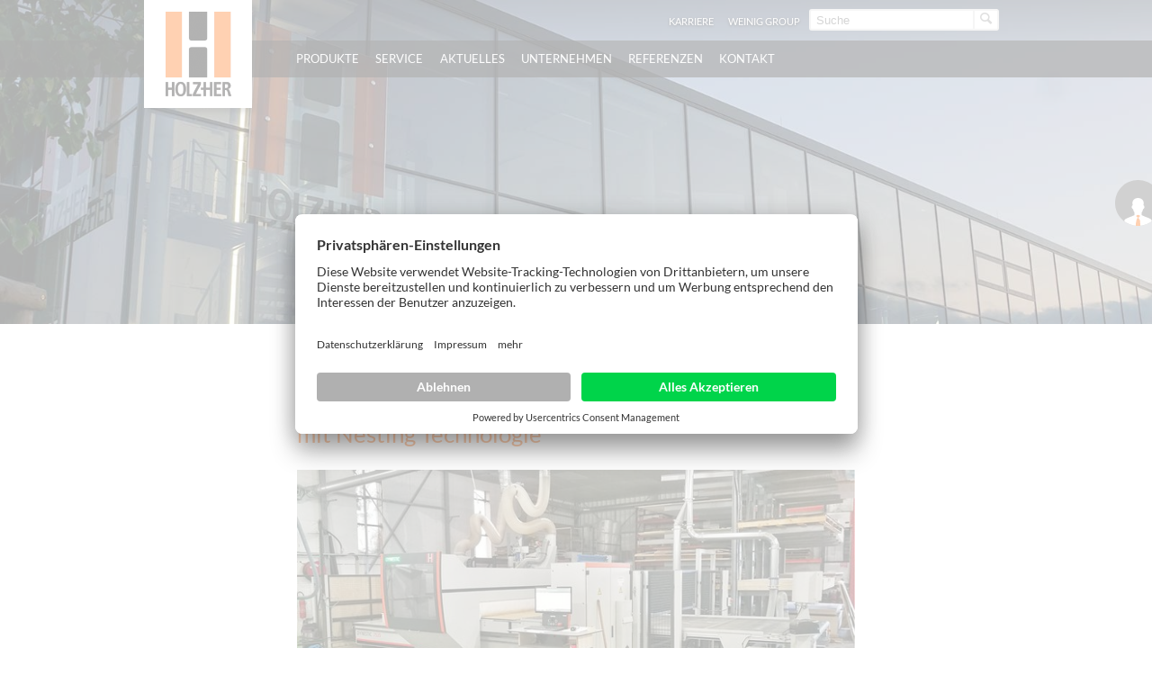

--- FILE ---
content_type: text/html; charset=utf-8
request_url: https://www.holzher.at/de/produkte/referenz.html?tx_pim_fe1%5Bcredential%5D=917&tx_pim_fe1%5Baction%5D=show&tx_pim_fe1%5Bcontroller%5D=Credential&cHash=f50d536b057f7271c9c0c44ad42e109d
body_size: 10536
content:
<!DOCTYPE html>
<html lang="de">
<head prefix="og: http://ogp.me/ns# fb: http://ogp.me/ns/fb#">
        <!--[if lte IE 9]><meta http-equiv="X-UA-Compatible" content="IE=edge"/><![endif]-->
    <!--[if lte IE 8]><meta http-equiv="Content-Type" content="text/html; charset=UTF-8" /><![endif]-->
    <!--[if lte IE 8]><style type="text/css">#isDesktop { display: block !important; }</style><![endif]-->

<meta charset="utf-8">
<!-- 
	This website is powered by TYPO3 - inspiring people to share!
	TYPO3 is a free open source Content Management Framework initially created by Kasper Skaarhoj and licensed under GNU/GPL.
	TYPO3 is copyright 1998-2022 of Kasper Skaarhoj. Extensions are copyright of their respective owners.
	Information and contribution at https://typo3.org/
-->

<base href="https://www.holzher.at">
<link rel="shortcut icon" href="/fileadmin/weinig-html/images/holzher-favicon_02.ico" type="image/x-icon">

<meta name="generator" content="TYPO3 CMS">


<link rel="stylesheet" type="text/css" href="/typo3temp/compressor/4ea9e994f1-7672e59ab301b84b91ad252a7d11c3d6.css?1762177223" media="all">
<link rel="stylesheet" type="text/css" href="/typo3temp/compressor/base-8f849895c93e1c4f86b39f310592f270.css?1762177223" media="screen">
<link rel="stylesheet" type="text/css" href="/typo3temp/compressor/news-basic-6754b2f391181e5739a8131aa5c270ed.css?1762177223" media="screen">
<link rel="stylesheet" type="text/css" href="/typo3temp/compressor/font-awesome-3d76f809304ffe4757c721ec4dcbcf0c.css?1762177223" media="screen">
<link rel="stylesheet" type="text/css" href="/typo3temp/compressor/stylesheet-be02e91ebbb29602a8b26b438e6d979d.css?1762177223" media="screen">
<link rel="stylesheet" type="text/css" href="/typo3temp/compressor/style-2cfaa393dc179db804d034b484576d99.css?1762177223" media="screen">
<link rel="stylesheet" type="text/css" href="/typo3temp/compressor/base-88c73456fef6c334ffdda1d28a717182.css?1762177223" media="screen">
<link rel="stylesheet" type="text/css" href="/typo3temp/compressor/custom-64d74775618baca13531bedabba37f15.css?1762177223" media="screen">
<link rel="stylesheet" type="text/css" href="/typo3temp/compressor/holzher_web-caef48cebdd286fa219e8ac97c54f0c5.css?1762177223" media="screen">
<link rel="stylesheet" type="text/css" href="/typo3temp/compressor/jquery.fancybox-b1e132ddad1753e21d148c64a1a4740f.css?1762177223" media="all">
<!--[if IE 8]><link rel="stylesheet" type="text/css" href="/typo3temp/compressor/holzher_ie8-43078451ec5fcce96cd540eeffc04341.css?1762177223" media="screen"><![endif]-->
<!--[if IE 9]><link rel="stylesheet" type="text/css" href="/typo3temp/compressor/holzher_ie9-c23064f7dc37af3177e515f6f65083b9.css?1762177223" media="screen"><![endif]-->
<link rel="stylesheet" type="text/css" href="/typo3temp/compressor/print-0f615840e0435760334855fa8fb69995.css?1762177223" media="print">




<script src="/typo3temp/compressor/9a38f34785-ae986b01145c22a7adf63ec5966a728d.js?1762177223" type="text/javascript"></script>



<meta property="og:image" content="https://www.holzher.at/fileadmin/_processed_/2/9/csm_Holzher_Reference_France_Dynestic7735_CGR-Cinemas_01_07968674be.jpg"/>
<meta property="og:title" content="Hochwertige Ausstattung von Kinosälen in Frankreich mit Nesting Technologie"/>
<meta property="og:description" content="Die CGR-Gruppe ist einer der Marktführer im Bereich Kino- und Filmvorführungen in Frankreich. Ausgestattet mit einer eigenen Schreinerei fertigt das Unternehmen die Möbel und den Innenausbau seiner mittlerweile über 70 Kinostandorte selbst, egal ob..."/>
<meta property="og:url" content="https://www.holzher.at/de/produkte/referenz.html?tx_pim_fe1%5Bcredential%5D=917&tx_pim_fe1%5Baction%5D=show&tx_pim_fe1%5Bcontroller%5D=Credential&cHash=f50d536b057f7271c9c0c44ad42e109d"/>

    <link rel="alternate" type="application/rss+xml" title="RSS 2.0" href="rss.xml" />

<script id="usercentrics-cmp" src="https://app.usercentrics.eu/browser-ui/latest/loader.js" data-settings-id="PhRLa_fh" async></script><link rel="apple-touch-icon" href="https://www.holzher.at/fileadmin/pics/touch-icon-iphone.png" /><link rel="apple-touch-icon" sizes="76x76" href="https://www.holzher.at/fileadmin/pics/touch-icon-ipad.png" /><link rel="apple-touch-icon" sizes="120x120" href="https://www.holzher.at/fileadmin/pics/touch-icon-iphone-retina.png" /><link rel="apple-touch-icon" sizes="152x152" href="https://www.holzher.at/fileadmin/pics/touch-icon-ipad-retina.png" /><script type="text/javascript">var TYPO3Data={};TYPO3Data.ajaxSearchPid="5906";TYPO3Data.language="de";TYPO3Data.sys_language_uid="0";</script>
<!-- Start rocket-media hreflang generator -->
<link rel="alternate" hreflang="de-AT" href="https://www.holzher.at/de/produkte/referenz.html" />
<!-- End rocket-media hreflang generator -->

	<title>Referenz</title>
	<meta name="description" content="HOLZ-HER bietet hochwertige Holzbearbeitungsmaschinen, Service und Ersatzteile in den Kategorien Kantenanleimen, CNC-Bearbeitung und Plattenaufteilen" />
	<meta name="DCTERMS.created" content="2019-03-15"/>
	<meta name="DCTERMS.modified" content="2025-04-29"/>
	<meta name="robots" content="index, follow, noodp, noyd"/>
	<meta property="og:type" content="website"/>
	<meta property="og:locale" content="de_AT"/>
	<meta property="og:site_name" content="HOLZ-HER GmbH"/>
	<meta name="DCTERMS.title" content="Referenz - HOLZ-HER GmbH"/>
	<meta name="DCTERMS.description" content="HOLZ-HER bietet hochwertige Holzbearbeitungsmaschinen, Service und Ersatzteile in den Kategorien Kantenanleimen, CNC-Bearbeitung und Plattenaufteilen"/>
	<meta name="document-rights" content="HOLZ-HER GmbH">
	<meta name="document-state" content="dynamic">
	<link rel="alternate" media="only screen and (max-width: 640px)" href="https://m.holzher.at/de/produkte/referenz.html" />

<!-- Google Tag Manager -->
<script type="text/plain" data-usercentrics="Google Tag Manager">(function(w,d,s,l,i){w[l]=w[l]||[];w[l].push({'gtm.start':
new Date().getTime(),event:'gtm.js'});var f=d.getElementsByTagName(s)[0],
j=d.createElement(s),dl=l!='dataLayer'?'&l='+l:'';j.async=true;j.src=
'https://www.googletagmanager.com/gtm.js?id='+i+dl;f.parentNode.insertBefore(j,f);
})(window,document,'script','dataLayer','GTM-59KRDFX');</script>
<!-- End Google Tag Manager -->

<!-- Google Code für ein Remarketing-Tag -->
<!--------------------------------------------------
    Remarketing-Tags dürfen nicht mit personenbezogenen Daten verknüpft oder auf Seiten platziert werden, die sensiblen Kategorien angehören. Weitere Informationen und Anleitungen zur Einrichtung des Tags erhalten Sie unter: http://google.com/ads/remarketingsetup
    --------------------------------------------------->
<script type="text/plain" data-usercentrics="Pardot">
/* <![CDATA[ */
var google_conversion_id = 984222796;
var google_custom_params = window.google_tag_params;
var google_remarketing_only = true;
/* ]]> */
</script>
<script type="text/plain" data-usercentrics="DoubleClick Bid Manager" src="//www.googleadservices.com/pagead/conversion.js">
</script>
<noscript>
    <div style="display:inline;">
<img height="1" width="1" style="border-style:none;" alt="" src="//googleads.g.doubleclick.net/pagead/viewthroughconversion/984222796/?value=0&amp;guid=ON&amp;script=0"/>
    </div>
    </noscript>

<script type="text/plain" data-usercentrics="Pardot">
piAId = '857723';
piCId = '8314';
piHostname = 'pi.pardot.com';

(function() {
	function async_load(){
		var s = document.createElement('script'); s.type = 'text/javascript';
		s.src = ('https:' == document.location.protocol ? 'https://pi' : 'http://cdn') + '.pardot.com/pd.js';
		var c = document.getElementsByTagName('script')[0]; c.parentNode.insertBefore(s, c);
	}
	if(window.attachEvent) { window.attachEvent('onload', async_load); }
	else { window.addEventListener('load', async_load, false); }
})();
</script>


</head>
<body class="page orange-side-menu mobile-home">

    <!-- Google Tag Manager (noscript) -->
    <noscript><iframe src="https://www.googletagmanager.com/ns.html?id=GTM-59KRDFX"
height="0" width="0" style="display:none;visibility:hidden"></iframe></noscript>
    <!-- End Google Tag Manager (noscript) -->








<div id="slider">
    <div class="parallax image show" style="background-image: url('fileadmin/assets/holzher/header_1600x450px/header_9002_HH.jpg'); filter:progid:DXImageTransform.Microsoft.AlphaImageLoader(src='fileadmin/assets/holzher/header_1600x450px/header_9002_HH.jpg', sizingMethod='scale');"></div>
</div>
<header>
    <div class="languageSearchBox">
        <div class="ym-wrapper">
            <div class="ym-g960-12 ym-gl">
                <div class="ym-gbox">
                    
                    <div class="searchBox">
                        <form action="/de/volltextsuche.html?tx_indexedsearch_pi2%5Baction%5D=search&tx_indexedsearch_pi2%5Bcontroller%5D=Search" method="post" id="tx_indexedsearch_header"><input type="text" name="tx_indexedsearch_pi2[search][sword]" id="tx-indexedsearch-searchbox-sword" class="search" autocomplete="off" placeholder="Suche" value="" /><button type="submit" id="search-button" value="" name="tx_indexedsearch[submit_button]" class="search-button" data-icon="&#xe009;" rel="nofollow"><span>Suche starten</span></button></form><div class="searchBox-ajax" id="searchBox-ajax"></div>
                    </div>
                    <div class="languageBox"></div>
                    <div class="headerNavBox">
                        <ul class="ym-clearfix headerNav"><li class="headerNavItem lightbox_0"><a href="/de/unternehmen/karriere/karriere-bei-holz-her.html" target="_self" class="headerNavLink" rel="nofollow">Karriere</a></li><li class="headerNavItem lightbox_0"><a href="http://www.weinig.com" target="_self" class="headerNavLink" rel="nofollow">WEINIG Group</a></li></ul>
                    </div>
                </div>
            </div>
        </div>
    </div>
    <nav class="mainNav">
        <div class="ym-wrapper">
            <div class="ym-grid linearize-level-1">
                <div class="ym-g960-2 ym-gl">
                    <figure class="logo"><a href="https://www.holzher.at" title="zur Startseite der HOLZ-HER GmbH" target="_self"><img src="/typo3conf/ext/weinig_sitepackage/Resources/Public/countrypage/Images/holzher-logo.png" width="120" height="120"   alt="HOLZ-HER GmbH" title="HOLZ-HER GmbH" ></a></figure>
                    &nbsp;
                </div>
                <div class="ym-g960-10 ym-gl">
                    <ul class="level-1"><li class="level-1 holzher-menu"><span class="level-1">Produkte</span><div class="flyout"><div class="ym-wrapper"><div class="ym-grid ym-clearfix linearizex-level-1"><div class="ym-g960-3 ym-gl bordered"><div class="ym-gbox"><div id="c78354" class="element element- flyoutMenu"><ul class="level-2 orange"><li class="level-2"><a href="/de/produkte/loesungen/glu-jet-klebersystem.html" target="_self" class="level-2">Lösungen</a><ul class="level-3"><li class="level-3"><a href="/de/produkte/loesungen/glu-jet-klebersystem.html" target="_self" class="level-3" data-icon="&#xe000;">Glu Jet Klebersystem</a></li><li class="level-3"><a href="/de/produkte/loesungen/itronic.html" target="_self" class="level-3" data-icon="&#xe000;">iTronic</a></li><li class="level-3"><a href="/de/produkte/loesungen/automatisierungsloesungen.html" target="_self" class="level-3" data-icon="&#xe000;">Automatisierungslösungen</a></li><li class="level-3"><a href="/de/produkte/loesungen/verpacker.html" target="_self" class="level-3" data-icon="&#xe000;">Verpacker</a></li></ul></li></ul></div><div id="c38840" class="element element- flyoutMenu"><ul class="level-2 orange"><li class="level-2"><a href="/de/produkte/kantenanleimmaschinen.html" target="_self" class="level-2">Kantenanleimmaschinen</a><ul class="level-3"><li class="level-3"><a href="/de/produkte/kantenanleimmaschinen/lumina-industry.html" target="_self" class="level-3" data-icon="&#xe000;">LUMINA Industry</a></li><li class="level-3"><a href="/de/produkte/kantenanleimmaschinen/lumina.html" target="_self" class="level-3" data-icon="&#xe000;">LUMINA</a></li><li class="level-3"><a href="/de/produkte/kantenanleimmaschinen/accura.html" target="_self" class="level-3" data-icon="&#xe000;">ACCURA</a></li><li class="level-3"><a href="/de/produkte/kantenanleimmaschinen/sprint.html" target="_self" class="level-3" data-icon="&#xe000;">SPRINT</a></li><li class="level-3"><a href="/de/produkte/kantenanleimmaschinen/auriga.html" target="_self" class="level-3" data-icon="&#xe000;">AURIGA</a></li><li class="level-3"><a href="/de/produkte/kantenanleimmaschinen/streamer-c.html" target="_self" class="level-3" data-icon="&#xe000;">STREAMER C</a></li><li class="level-3"><a href="/de/produkte/kantenanleimmaschinen/artea.html" target="_self" class="level-3" data-icon="&#xe000;">ARTEA</a></li></ul></li></ul></div></div></div><div class="ym-g960-3 ym-gl bordered"><div class="ym-gbox"><div id="c38836" class="element element- flyoutMenu"><ul class="level-2 orange"><li class="level-2"><a href="/de/produkte/cnc-bearbeitungszentren.html" target="_self" class="level-2">CNC Bearbeitungszentren</a><ul class="level-3"><li class="level-3"><a href="/de/produkte/cnc-bearbeitungszentren/epicon-serie.html" target="_self" class="level-3" data-icon="&#xe000;">EPICON Serie</a></li><li class="level-3"><a href="/de/produkte/cnc-bearbeitungszentren/pro-master-70-serie.html" target="_self" class="level-3" data-icon="&#xe000;">PRO-MASTER 70 Serie</a></li></ul></li></ul></div><div id="c38835" class="element element- flyoutMenu"><ul class="level-2 orange"><li class="level-2"><a href="/de/produkte/vertikale-cnc-bearbeitungszentren/evolution.html" target="_self" class="level-2">Vertikale CNC Bearbeitungszentren</a><ul class="level-3"><li class="level-3"><a href="/de/produkte/vertikale-cnc-bearbeitungszentren/evolution.html" target="_self" class="level-3" data-icon="&#xe000;">EVOLUTION</a></li></ul></li></ul></div><div id="c38834" class="element element- flyoutMenu"><ul class="level-2 orange"><li class="level-2"><a href="/de/produkte/nesting-cnc-maschinen/dynestic.html" target="_self" class="level-2">Nesting CNC Maschinen</a><ul class="level-3"><li class="level-3"><a href="/de/produkte/nesting-cnc-maschinen/dynestic.html" target="_self" class="level-3" data-icon="&#xe000;">DYNESTIC</a></li></ul></li></ul></div><div id="c131320" class="element element- flyoutMenu"><ul class="level-2 orange"><li class="level-2"><a href="/de/produkte/bohr-und-duebelmaschinen/power-pin-7605.html" target="_self" class="level-2">POWER-PIN 7605</a><ul class="level-3"><li class="level-3"><a href="/de/produkte/bohr-und-duebelmaschinen/power-pin-7605/power-pin-7605-dynamic.html" target="_self" class="level-3" data-icon="&#xe000;">POWER-PIN 7605 dynamic</a></li></ul></li></ul></div></div></div><div class="ym-g960-3 ym-gl bordered"><div class="ym-gbox"><div id="c38838" class="element element- flyoutMenu"><ul class="level-2 orange"><li class="level-2"><a href="/de/produkte/horizontale-plattenaufteilsaegen.html" target="_self" class="level-2">Horizontale Plattenaufteilsägen</a><ul class="level-3"><li class="level-3"><a href="/de/produkte/horizontale-plattenaufteilsaegen/linea-6015.html" target="_self" class="level-3" data-icon="&#xe000;">LINEA 6015</a></li><li class="level-3"><a href="/de/produkte/horizontale-plattenaufteilsaegen/tectra-6120.html" target="_self" class="level-3" data-icon="&#xe000;">TECTRA 6120</a></li><li class="level-3"><a href="/de/produkte/horizontale-plattenaufteilsaegen/zentrex-6215.html" target="_self" class="level-3" data-icon="&#xe000;">ZENTREX 6215</a></li></ul></li></ul></div><div id="c38837" class="element element- flyoutMenu"><ul class="level-2 orange"><li class="level-2"><a href="/de/produkte/vertikale-plattensaegen.html" target="_self" class="level-2">Vertikale Plattensägen</a><ul class="level-3"><li class="level-3"><a href="/de/produkte/vertikale-plattensaegen/sector-1254.html" target="_self" class="level-3" data-icon="&#xe000;">SECTOR 1254</a></li><li class="level-3"><a href="/de/produkte/vertikale-plattensaegen/sector-1255.html" target="_self" class="level-3" data-icon="&#xe000;">SECTOR 1255</a></li><li class="level-3"><a href="/de/produkte/vertikale-plattensaegen/sector-1257.html" target="_self" class="level-3" data-icon="&#xe000;">SECTOR 1257</a></li><li class="level-3"><a href="/de/produkte/vertikale-plattensaegen/sector-1260-automatic.html" target="_self" class="level-3" data-icon="&#xe000;">SECTOR 1260 automatic</a></li><li class="level-3"><a href="/de/produkte/vertikale-plattensaegen/sector-1262-automatic.html" target="_self" class="level-3" data-icon="&#xe000;">SECTOR 1262 automatic</a></li></ul></li></ul></div></div></div><div class="ym-g960-3 ym-gl bordered"><div class="ym-gbox"><div id="c38843" class="element element- flyoutMenu"><ul class="level-2 orange"><li class="level-2"><a href="/de/produkte/automatisierung/store-master-5110.html" target="_self" class="level-2">Automatisierung</a><ul class="level-3"><li class="level-3"><a href="/de/produkte/automatisierung/store-master-5110.html" target="_self" class="level-3" data-icon="&#xe000;">STORE-MASTER 5110</a></li><li class="level-3"><a href="/de/produkte/automatisierung/return-master/return-master-5920.html" target="_self" class="level-3" data-icon="&#xe000;">RETURN-MASTER</a></li></ul></li></ul></div><div id="c38839" class="element element- flyoutMenu"><ul class="level-2 orange"><li class="level-2"><a href="/de/produkte/gebrauchtmaschinen.html" target="_self" class="level-2">Gebrauchtmaschinen</a></li></ul></div></div></div></div></div></div></li><li class="level-1 holzher-menu"><span class="level-1">Service</span><div class="flyout"><div class="ym-wrapper"><div class="ym-grid ym-clearfix linearizex-level-1"><div class="ym-g960-3 ym-gl bordered"><div class="ym-gbox"><div id="c38743" class="element element- flyoutImage"><div class="flyoutImage">
    <figure>
        


        

        
                
                        <img class="flexible " src="/fileadmin/_processed_/2/6/csm_img_10082_WE_1381_d0cd4a4ab6.jpg" width="1280" height="720" alt="Service" title="Service" />
                    
            
    

    </figure>
</div>
</div></div></div><div class="ym-g960-3 ym-gl bordered"><div class="ym-gbox"><div id="c38753" class="element element- flyoutText">

<div class="flyoutText">
    <div class="ym-grid">
        <div class="flyoutText--wrapper">
            
                    <div class="flyoutText--inner">
                        <div class="richtext">
                            <p class="bodytext">HOLZ-HER Service Hotline
</p>
<p class="bodytext"><b>+49 (0)7022 702 100</b>
</p>
<p class="bodytext">Ersatzteile Hotline
</p>
<p class="bodytext"><b>+49 (0)7022 702 113</b></p>
                        </div>
                    </div>
                
        </div>
    </div>
</div>
</div></div></div><div class="ym-g960-3 ym-gl bordered"><div class="ym-gbox"><div id="c38755" class="element element- flyoutMenuHZ"><ul class="level-2 orange"><li class="level-2"><a href="/de/service/service-leistungen/holz-her-services.html" target="_self" class="level-2">Service Leistungen</a><ul class="level-3"><li class="level-3"><a href="/de/service/service-leistungen/holz-her-services.html" target="_self" class="level-3" data-icon="&#xe000;">HOLZ-HER Services</a></li><li class="level-3"><a href="/de/service/service-leistungen/service-ansprechpartner.html" target="_self" class="level-3" data-icon="&#xe000;">Service Ansprechpartner</a></li><li class="level-3"><a href="/de/service/service-leistungen/ersatzteile.html" target="_self" class="level-3" data-icon="&#xe000;">Ersatzteile</a></li><li class="level-3"><a href="/de/service/service-leistungen/schulungen.html" target="_self" class="level-3" data-icon="&#xe000;">Schulungen</a></li><li class="level-3"><a href="/de/service/service-leistungen/vor-ort-service.html" target="_self" class="level-3" data-icon="&#xe000;">Vor-Ort-Service</a></li><li class="level-3"><a href="/de/service/service-leistungen/servicevereinbarungen.html" target="_self" class="level-3" data-icon="&#xe000;">Servicevereinbarungen</a></li></ul></li></ul></div></div></div><div class="ym-g960-3 ym-gl bordered"><div class="ym-gbox"><div id="c38756" class="element element- flyoutMenuHZ"><ul class="level-2 orange"><li class="level-2"><a href="/de/service/digitale-services/teleservice.html" target="_self" class="level-2">Digitale Services</a><ul class="level-3"><li class="level-3"><a href="/de/service/digitale-services/teleservice.html" target="_self" class="level-3" data-icon="&#xe000;">Teleservice</a></li><li class="level-3"><a href="/de/kontakt/formulare/anforderung-servicetechniker.html" target="_self" class="level-3" data-icon="&#xe000;">Anforderung Servicetechniker</a></li><li class="level-3"><a href="/de/kontakt/formulare/stoerungsmeldung.html" target="_self" class="level-3" data-icon="&#xe000;">Störungsmeldung</a></li><li class="level-3"><a href="/de/service/digitale-services/weinig-app.html" target="_self" class="level-3" data-icon="&#xe000;">WEINIG App</a></li></ul></li></ul></div></div></div></div></div></div></li><li class="level-1 holzher-menu"><span class="level-1">Aktuelles</span><div class="flyout"><div class="ym-wrapper"><div class="ym-grid ym-clearfix linearizex-level-1"><div class="ym-g960-3 ym-gl bordered"><div class="ym-gbox"><div id="c38659" class="element element- flyoutImage"><div class="flyoutImage">
    <figure>
        


        

        
                
                        <img class="flexible " src="/fileadmin/assets/migrated_zu_verschieben/Inhaltsbilder/HH_97577d.jpg" width="1280" height="720" alt="" />
                    
            
    

    </figure>
</div>
</div></div></div><div class="ym-g960-3 ym-gl bordered"><div class="ym-gbox"><div id="c40687" class="element element- flyoutMenu"><ul class="level-2 orange"><li class="level-2"><a href="/de/aktuelles/news/aktuelle-meldungen.html?no_cache=1" target="_self" class="level-2">News</a><ul class="level-3"><li class="level-3"><a href="/de/aktuelles/news/aktuelle-meldungen.html?no_cache=1" target="_self" class="level-3" data-icon="&#xe000;">Aktuelle Meldungen</a></li><li class="level-3"><a href="/de/aktuelles/news/news-archiv.html?no_cache=1" target="_self" class="level-3" data-icon="&#xe000;">News-Archiv</a></li></ul></li></ul></div><div id="c40688" class="element element- flyoutMenu"><ul class="level-2 orange"><li class="level-2"><a href="/de/aktuelles/messen/aktuelle-messen.html?no_cache=1" target="_self" class="level-2">Messen</a><ul class="level-3"><li class="level-3"><a href="/de/aktuelles/messen/aktuelle-messen.html?no_cache=1" target="_self" class="level-3" data-icon="&#xe000;">Aktuelle Messen</a></li><li class="level-3"><a href="/de/aktuelles/messen/messekalender.html?no_cache=1" target="_self" class="level-3" data-icon="&#xe000;">Messekalender</a></li><li class="level-3"><a href="https://holzher.deals/de/hhw" target="_self" class="level-3" data-icon="&#xe000;">HOLZ-HANDWERK 2022</a></li></ul></li></ul></div></div></div><div class="ym-g960-3 ym-gl bordered"><div class="ym-gbox"><div id="c38661" class="element element- flyoutMenu"><ul class="level-2 orange"><li class="level-2"><a href="/de/aktuelles/presse/pressemeldungen.html?no_cache=1" target="_self" class="level-2">Presse</a><ul class="level-3"><li class="level-3"><a href="/de/aktuelles/presse/pressemeldungen.html?no_cache=1" target="_self" class="level-3" data-icon="&#xe000;">Pressemeldungen</a></li><li class="level-3"><a href="/de/aktuelles/presse/pressefotos.html" target="_self" class="level-3" data-icon="&#xe000;">Pressefotos</a></li></ul></li></ul></div><div id="c38660" class="element element- flyoutMenu"><ul class="level-2 orange"><li class="level-2"><a href="/de/aktuelles/holz-her-specials/praesentation-nullfuge.html" target="_self" class="level-2">HOLZ-HER Specials</a><ul class="level-3"><li class="level-3"><a href="/de/aktuelles/holz-her-specials/praesentation-nullfuge.html" target="_self" class="level-3" data-icon="&#xe000;">Präsentation Nullfuge</a></li></ul></li></ul></div></div></div><div class="ym-g960-3 ym-gl bordered"><div class="ym-gbox"><div id="c45092" class="element element- flyoutMenu"><ul class="level-2 orange"><li class="level-2"><a href="/de/aktuelles/holz-her-videos/anwendungsvideos.html" target="_self" class="level-2">HOLZ-HER Videos</a><ul class="level-3"><li class="level-3"><a href="/de/aktuelles/holz-her-videos/anwendungsvideos.html" target="_self" class="level-3" data-icon="&#xe000;">Anwendungsvideos</a></li><li class="level-3"><a href="/de/aktuelles/holz-her-videos/cnc-software-3d-master.html" target="_self" class="level-3" data-icon="&#xe000;">CNC-Software 3D-Master</a></li><li class="level-3"><a href="https://www.youtube.com/user/HolzHerVideos" target="_self" class="level-3" data-icon="&#xe000;">Youtube Channel</a></li></ul></li></ul></div><div id="c38663" class="element element- flyoutMenu"></div></div></div></div></div></div></li><li class="level-1 holzher-menu"><span class="level-1">Unternehmen</span><div class="flyout"><div class="ym-wrapper"><div class="ym-grid ym-clearfix linearizex-level-1"><div class="ym-g960-3 ym-gl bordered"><div class="ym-gbox"><div id="c38548" class="element element- flyoutImage"><div class="flyoutImage">
    <figure>
        


        

        
                
                        <img class="flexible " src="/fileadmin/_processed_/f/8/csm_gebaeude_nt_1600x900_9783011472.png" width="1280" height="720" alt="" />
                    
            
    

    </figure>
</div>
</div></div></div><div class="ym-g960-3 ym-gl bordered"><div class="ym-gbox"><div id="c38546" class="element element- flyoutMenu"><ul class="level-2 orange"><li class="level-2"><a href="/de/unternehmen/holz-her-gmbh/unternehmensprofil.html" target="_self" class="level-2">HOLZ-HER GmbH</a><ul class="level-3"><li class="level-3"><a href="/de/unternehmen/holz-her-gmbh/unternehmensprofil.html" target="_self" class="level-3" data-icon="&#xe000;">Unternehmensprofil</a></li><li class="level-3"><a href="/de/unternehmen/holz-her-gmbh/meilensteine.html" target="_self" class="level-3" data-icon="&#xe000;">Meilensteine</a></li><li class="level-3"><a href="/de/unternehmen/holz-her-gmbh/mitarbeiter.html" target="_self" class="level-3" data-icon="&#xe000;">Mitarbeiter</a></li><li class="level-3"><a href="/de/unternehmen/holz-her-gmbh/vertrieb-service.html" target="_self" class="level-3" data-icon="&#xe000;">Vertrieb &amp; Service</a></li><li class="level-3"><a href="/de/unternehmen/holz-her-gmbh/entwicklung.html" target="_self" class="level-3" data-icon="&#xe000;">Entwicklung</a></li><li class="level-3"><a href="/de/unternehmen/holz-her-gmbh/nachhaltigkeit.html" target="_self" class="level-3" data-icon="&#xe000;">Nachhaltigkeit</a></li></ul></li></ul></div></div></div><div class="ym-g960-3 ym-gl bordered"><div class="ym-gbox"><div id="c38550" class="element element- flyoutMenu"><ul class="level-2 orange"><li class="level-2"><a href="/de/unternehmen/standorte/standorte-weltweit.html" target="_self" class="level-2">Standorte</a><ul class="level-3"><li class="level-3"><a href="/de/unternehmen/standorte/standorte-weltweit.html" target="_self" class="level-3" data-icon="&#xe000;">Standorte weltweit</a></li><li class="level-3"><a href="/de/unternehmen/standorte/produktion.html" target="_self" class="level-3" data-icon="&#xe000;">Produktion</a></li><li class="level-3"><a href="/de/unternehmen/standorte/showroom.html" target="_self" class="level-3" data-icon="&#xe000;">Showroom</a></li></ul></li></ul></div></div></div><div class="ym-g960-3 ym-gl bordered"><div class="ym-gbox"><div id="c38549" class="element element- flyoutMenu"><ul class="level-2 orange"><li class="level-2"><a href="/de/unternehmen/karriere/karriere-bei-holz-her.html" target="_self" class="level-2">Karriere</a><ul class="level-3"><li class="level-3"><a href="/de/unternehmen/karriere/karriere-bei-holz-her.html" target="_self" class="level-3" data-icon="&#xe000;">Karriere bei HOLZ-HER</a></li><li class="level-3"><a href="/de/unternehmen/karriere/stellenangebote.html" target="_self" class="level-3" data-icon="&#xe000;">Stellenangebote</a></li></ul></li></ul></div><div id="c40708" class="element element- flyoutMenu"><ul class="level-2 orange"><li class="level-2"><a href="/de/unternehmen/ausbildung.html" target="_self" class="level-2">Ausbildung</a><ul class="level-3"><li class="level-3"><a href="/de/unternehmen/ausbildung/gewerbliche-berufe.html" target="_self" class="level-3" data-icon="&#xe000;">Gewerbliche Berufe</a></li><li class="level-3"><a href="/de/unternehmen/ausbildung/kaufmaennische-berufe.html" target="_self" class="level-3" data-icon="&#xe000;">Kaufmännische Berufe</a></li><li class="level-3"><a href="/de/unternehmen/ausbildung/ausbildungsprojekte.html" target="_self" class="level-3" data-icon="&#xe000;">Ausbildungsprojekte</a></li></ul></li></ul></div></div></div></div></div></div></li><li class="level-1 holzher-menu"><span class="level-1">Referenzen</span><div class="flyout"><div class="ym-wrapper"><div class="ym-grid ym-clearfix linearizex-level-1"><div class="ym-g960-3 ym-gl bordered"><div class="ym-gbox"><div id="c40670" class="element element- flyoutImage"><div class="flyoutImage">
    <figure>
        


        

        
                
                        <img class="flexible " src="/fileadmin/_processed_/e/a/csm_Referenz-Holzher-CNC-Promaster-Ebert-02_01_c2ddbbd793.jpg" width="1280" height="720" alt="" />
                    
            
    

    </figure>
</div>
</div></div></div><div class="ym-g960-3 ym-gl bordered"><div class="ym-gbox"><div id="c40671" class="element element- flyoutText">

<div class="flyoutText">
    <div class="ym-grid">
        <div class="flyoutText--wrapper">
            
                    <div class="flyoutText--inner">
                        <div class="richtext">
                            <p class="bodytext">Perfekte Holzbearbeitung &amp;
</p>
<p class="bodytext">hochzufriedene Kunden.
</p>
<p class="bodytext">Die HOLZ-HER Kunden-
</p>
<p class="bodytext">referenzen im Überblick.</p>
                        </div>
                    </div>
                
        </div>
    </div>
</div>
</div></div></div><div class="ym-g960-3 ym-gl bordered"><div class="ym-gbox"><div id="c40672" class="element element- flyoutMenu"><ul class="level-2 orange"><li class="level-2"><a href="/de/referenzen/alle-referenzen.html" target="_self" class="level-2">Alle Referenzen</a></li></ul></div></div></div><div class="ym-g960-3 ym-gl bordered"><div class="ym-gbox"><div id="c40673" class="element element- flyoutMenuHZ"><ul class="level-2 orange"><li class="level-2"><a href="/de/referenzen/referenzberichte/kantenanleimmaschinen.html" target="_self" class="level-2">Referenzberichte</a><ul class="level-3"><li class="level-3"><a href="https://www.holzher.at/de/referenzen/alle-referenzen.html?fr_portfolio%5Btype%5D=HOLZ-HER&amp;fr_portfolio%5Bcat%5D=52&amp;fr_portfolio%5Bcountry%5D=all&amp;fr_portfolio%5Byear%5D=all&amp;no_cache=1" target="_self" class="level-3" data-icon="&#xe000;">Kantenanleimmaschinen</a></li><li class="level-3"><a href="https://www.holzher.at/de/referenzen/alle-referenzen.html?fr_portfolio%5Btype%5D=HOLZ-HER&amp;fr_portfolio%5Bcat%5D=56&amp;fr_portfolio%5Bcountry%5D=all&amp;fr_portfolio%5Byear%5D=all&amp;no_cache=1" target="_self" class="level-3" data-icon="&#xe000;">CNC Bearbeitung</a></li><li class="level-3"><a href="https://www.holzher.at/de/referenzen/alle-referenzen.html?fr_portfolio%5Btype%5D=HOLZ-HER&amp;fr_portfolio%5Bcat%5D=54&amp;fr_portfolio%5Bserie%5D=all&amp;fr_portfolio%5Bcountry%5D=all&amp;fr_portfolio%5Byear%5D=all&amp;no_cache=1" target="_self" class="level-3" data-icon="&#xe000;">CNC Bearbeitung Vertikal</a></li><li class="level-3"><a href="https://www.holzher.at/de/referenzen/alle-referenzen.html?fr_portfolio%5Btype%5D=HOLZ-HER&amp;fr_portfolio%5Bcat%5D=58&amp;fr_portfolio%5Bserie%5D=all&amp;fr_portfolio%5Bcountry%5D=all&amp;fr_portfolio%5Byear%5D=all&amp;no_cache=1" target="_self" class="level-3" data-icon="&#xe000;">Nesting</a></li><li class="level-3"><a href="https://www.holzher.at/de/referenzen/alle-referenzen.html?fr_portfolio%5Btype%5D=HOLZ-HER&amp;fr_portfolio%5Bcat%5D=62&amp;fr_portfolio%5Bserie%5D=all&amp;fr_portfolio%5Bcountry%5D=all&amp;fr_portfolio%5Byear%5D=all&amp;no_cache=1" target="_self" class="level-3" data-icon="&#xe000;">Sägen</a></li><li class="level-3"><a href="http://www.holzher.at/de/referenzen/alle-referenzen.html?fr_portfolio%5Btype%5D=HOLZ-HER&amp;fr_portfolio%5Bcat%5D=65&amp;fr_portfolio%5Bserie%5D=all&amp;fr_portfolio%5Bcountry%5D=all&amp;fr_portfolio%5Byear%5D=all&amp;no_cache=1" target="_self" class="level-3" data-icon="&#xe000;">Plattenlagersysteme</a></li></ul></li></ul></div></div></div></div></div></div></li><li class="level-1 holzher-menu"><span class="level-1">Kontakt</span><div class="flyout"><div class="ym-wrapper"><div class="ym-grid ym-clearfix linearizex-level-1"><div class="ym-g960-3 ym-gl bordered"><div class="ym-gbox"><div id="c38521" class="element element- flyoutImage"><div class="flyoutImage">
    <figure>
        


        

        
                
                        <img class="flexible " src="/fileadmin/_processed_/1/0/csm_HOLZ-HER_100plus-HD0_3beb2e3dc4.jpg" width="1280" height="720" alt="" />
                    
            
    

    </figure>
</div>
</div></div></div><div class="ym-g960-3 ym-gl bordered"><div class="ym-gbox"><div id="c38519" class="element element- flyoutImage"><div class="flyoutImage">
    <figure>
        


        

        
                
                        <img class="flexible " src="/fileadmin/_processed_/c/4/csm_img_IMG_5378_9c1fe289eb.jpg" width="1280" height="720" alt="" />
                    
            
    

    </figure>
</div>
</div></div></div><div class="ym-g960-3 ym-gl bordered"><div class="ym-gbox"><div id="c38523" class="element element- flyoutMenu"><ul class="level-2 orange"><li class="level-2"><a href="/de/kontakt/holz-her-experten.html" target="_self" class="level-2">Kontakt</a><ul class="level-3"><li class="level-3"><a href="/de/kontakt/holz-her-experten.html" target="_self" class="level-3" data-icon="&#xe000;">HOLZ-HER Experten</a></li></ul></li></ul></div></div></div><div class="ym-g960-3 ym-gl bordered"><div class="ym-gbox"><div id="c38522" class="element element- flyoutMenu"><ul class="level-2 orange"><li class="level-2"><a href="https://www.holzher.at" class="level-2">Formulare</a><ul class="level-3"><li class="level-3"><a href="/de/kontakt/formulare/ihre-anfrage-bei-holz-her.html" target="_self" class="level-3" data-icon="&#xe000;">Ihre Anfrage bei HOLZ-HER</a></li><li class="level-3"><a href="/de/kontakt/formulare/rueckrufwunsch-holz-her.html" target="_self" class="level-3" data-icon="&#xe000;">Rückrufwunsch HOLZ-HER</a></li><li class="level-3"><a href="/de/kontakt/formulare/anforderung-servicetechniker.html" target="_self" class="level-3" data-icon="&#xe000;">Anforderung Servicetechniker</a></li><li class="level-3"><a href="/de/kontakt/formulare/stoerungsmeldung.html" target="_self" class="level-3" data-icon="&#xe000;">Störungsmeldung</a></li></ul></li></ul></div></div></div></div></div></div></li></ul>
                </div>
            </div>
        </div>
    </nav>
</header>
<div class="ym-wrapper">
    <div class="ym-grid linearize-level-1">
        <div class="ym-g960-8 ym-gl ym-push-2">
            <div class="ym-gbox">
                <div id="breadcrumb">
                <a href="/de.html" target="_self" title="HOLZ-HER AT" rel="nofollow">HOLZ-HER AT</a><span class="grey">&gt;</span><a href="/de/produkte.html" target="_self" title="Produkte" rel="nofollow">PRODUKTE</a><span class="icon-arrow-left"></span>REFERENZ
                </div>
            </div>
        </div>
    </div>
</div>
<div id="main">

    <!--TYPO3SEARCH_begin--><div id="c79142" class="element element- list"><div class="pim">
    

  <div class="ym-wrapper ceHeadline">
	<div class="ym-grid linearize-level-1">
		<div class="ym-g960-8 ym-push-2">
			<div class="ym-gbox">
				<div class="header ym-clearfix">
					<h1>Hochwertige Ausstattung von Kinosälen in Frankreich mit Nesting Technologie</h1>
				</div>
			</div>
		</div>
	</div>
	<div class="foldable">
		<div class="ym-grid linearize-level-1">
			
				<div class="ym-g960-8 ym-push-2">
					<div class="ym-gbox">
						
								<figure class="minMargin">
									<img class="flexible" title="Hochwertige Ausstattung von Kinosälen in Frankreich mit Nesting Technologie" alt="Hochwertige Ausstattung von Kinosälen in Frankreich mit Nesting Technologie" src="/fileadmin/_processed_/2/9/csm_Holzher_Reference_France_Dynestic7735_CGR-Cinemas_01_c32ffa248f.jpg" width="640" height="360" />
								</figure>
							
					</div>
				</div>
			
			<div class="ym-g960-8 ym-push-2 minMargin">
				<div class="ym-gbox">
					<div class="richtext">
						<p class="bodytext">Die CGR-Gruppe ist einer der Marktführer im Bereich Kino- und Filmvorführungen in Frankreich. Ausgestattet mit einer eigenen Schreinerei fertigt das Unternehmen die Möbel und den Innenausbau seiner mittlerweile über 70 Kinostandorte selbst, egal ob es sich um Neubau oder um Renovierungsarbeiten handelt. Zudem produziert CGR auch verschiedene Tischlerelemente, die zum Bau der Premium ICE Räume (Immersive Cinema Experience) beitragen. Diese ICE Räume sind eine Besonderheit der CGR Kinos und versprechen den Kinobesuchern ein ganz besonderes Erlebnis.
</p>
<p class="bodytext">Die ICE-Räume bieten den Zuschauern modernste Technologien und besonderen Komfort. Ein spektakuläres Bilderlebnis, das von einem digitalen Laserprojektor ausgesendet wird, verstärkt durch die Seitenwände, die eine einzigartige visuelle Atmosphäre durch Farben und dynamische Formen verbreiten. Dank der Dolby Atmos-Technologie steht auch der Klang im Mittelpunkt und ermöglicht ein umfassendes Filmerlebnis für alle Sinne.
</p>
<p class="bodytext">Die Anschaffung eines 5-Achs Nesting Bearbeitungszentrums, DYNESTIC 7535 push 12.7, hat es dem Unternehmen ermöglicht, die ständig wachsende Produktion sowohl in Bezug auf Volumen als auch Qualität zu rationalisieren. Dank dieser Ausrüstung sind sie in der Lage, das Material zu optimieren, indem Teile der Platten mit der BetterNest-Software verschachtelt werden. Auch die Zeitersparnis beim Zuschnitt und der anschließenden Montage ist siginfikant und trägt maßgeblich zum Erfolg bei.
</p>
<p class="bodytext">Joel Portelas, Directeur Service Travaux&nbsp;:&nbsp;«&nbsp;Wir sind sehr zufrieden mit dieser HOLZ-HER-Anlage, die das Bedürfnis der CGR-Gruppe nach Perfektion voll und ganz erfüllt.&nbsp;»</p><ul><li><a href="https://www.cgrcinemas.fr/" target="_blank">https://www.cgrcinemas.fr/</a>&nbsp;<br><a href="https://www.icebycgr.fr/" target="_blank">https://www.icebycgr.fr/</a>&nbsp;</li></ul>
					</div>
				</div>
			</div>
			<div class="ym-g960-8 ym-push-2">
				<div class="ym-clearfix ym-grid linearize-level-1">
					<div class="ym-g50 ym-gl">
						


					</div>
					<div class="ym-g50 ym-gl">
						


    <div class="ym-gbox-right">
        <div class="richtext">
            <h3>
                Weitere Bilder
            </h3>
        </div>
        <div class="ym-grid">
            
                
                       <div class="ym-g33 ym-gl">
                            <div class="ym-gbox-left">
                                <figure>
                                    <a href="/fileadmin/_processed_/3/f/csm_Holzher_Reference_France_Dynestic7735_CGR-Cinemas_02_30c0a6ccb8.jpg" class="lightbox" rel="groupCredentialGallery917"><img class="flexible" title="Hochwertige Ausstattung von Kinosälen in Frankreich mit Nesting Technologie" alt="Hochwertige Ausstattung von Kinosälen in Frankreich mit Nesting Technologie" src="/fileadmin/_processed_/3/f/csm_Holzher_Reference_France_Dynestic7735_CGR-Cinemas_02_0903de1285.jpg" width="320" height="180" /></a>
                                </figure>
                            </div>
                        </div>
                    
            
                
                       <div class="ym-g33 ym-gl">
                            <div class="ym-gbox-left">
                                <figure>
                                    <a href="/fileadmin/_processed_/d/6/csm_Holzher_Reference_France_Dynestic7735_CGR-Cinemas_03_e9b7a9013c.jpg" class="lightbox" rel="groupCredentialGallery917"><img class="flexible" title="Hochwertige Ausstattung von Kinosälen in Frankreich mit Nesting Technologie" alt="Hochwertige Ausstattung von Kinosälen in Frankreich mit Nesting Technologie" src="/fileadmin/_processed_/d/6/csm_Holzher_Reference_France_Dynestic7735_CGR-Cinemas_03_4c9f87a456.jpg" width="320" height="180" /></a>
                                </figure>
                            </div>
                        </div>
                    
            
                
                       <div class="ym-g33 ym-gl">
                            <div class="ym-gbox-left">
                                <figure>
                                    <a href="/fileadmin/_processed_/6/5/csm_Holzher_Reference_France_Dynestic7735_CGR-Cinemas_04_982d324f91.jpg" class="lightbox" rel="groupCredentialGallery917"><img class="flexible" title="Hochwertige Ausstattung von Kinosälen in Frankreich mit Nesting Technologie" alt="Hochwertige Ausstattung von Kinosälen in Frankreich mit Nesting Technologie" src="/fileadmin/_processed_/6/5/csm_Holzher_Reference_France_Dynestic7735_CGR-Cinemas_04_1acf82931d.jpg" width="320" height="180" /></a>
                                </figure>
                            </div>
                        </div>
                    
            
        </div>
    </div>
    <div class="ym-gbox minMargin">
        <div class="richtext">
            <a href="#" class="arrow trigger" data-trigger="groupCredentialGallery917">
                Galerie öffnen
                 (3)</a>
        </div>
    </div>

					</div>
				</div>
			</div>
		</div>
	</div>
</div>
<div class="ceBacklink ym-clearfix">
	<div class="ym-wrapper">
		<div class="ym-grid linearize-level-1">
			<div class="ym-g960-8 ym-gl ym-push-2">
				<div class="ym-gbox">


					<a href="javascript:history.back()" class="backlink">
						Zurück
					</a>

				</div>
			</div>
		</div>
	</div>
</div>



</div></div><!--TYPO3SEARCH_end-->
</div>
<nav class="recommendNav">
    <div class="ym-wrapper">
        <div class="ym-grid linearize-level-1">
            <div class="ym-g960-8 ym-push-2">
                <div class="ym-gbox">
                    <ul class="ym-clearfix">
                        <li><a href="javascript:window.print()" data-icon="&#xe007;">Seite drucken</a></li><li><div class="recommendWrapper"><a href="#" id="pageRecommend" class="pageRecommend"><span class="pageRecommend__icon" data-icon="&#xe008;"></span><span class="pageRecommend__text">Seite weiterempfehlen</span></a><div class="pageRecommend__buttons"><button class="recommendButton facebook" id="recommendFacebook" data-icon="&#xe002;"></button><button class="recommendButton twitter" id="recommendTwitter" data-icon="&#xe003;"></button><button class="recommendButton xing" id="recommendXing" data-icon="&#xe004;"></button><button class="recommendButton googleplus" id="recommendGoogleplus" data-icon="&#xe005;"></button><button class="recommendButton linkedin" id="recommendLinkedin" data-icon="&#xe006;"></button></div></div></li>
                    </ul>
                </div>
            </div>
        </div>
    </div>
</nav>
<footer>
    <div class="line1"></div>
    <div class="ym-wrapper">
        <div class="ym-clearfix ym-grid linearize-level-1 footerTeaser">
            <div class="ym-g960-2 ym-gl"><div class="ym-gbox"><div class="footerList"><p class="title">News</p><ul><li><a href="/de/aktuelles/news/aktuelle-meldungen.html?no_cache=1" target="_self" title="News" data-icon="&#xe000;">News</a></li></ul></div></div></div><div class="ym-g960-2 ym-gl"><div class="ym-gbox"><div class="footerList"><p class="title">Messen</p><ul><li><a href="/de/aktuelles/messen/aktuelle-messen.html?no_cache=1" target="_self" title="Aktuelle Messen" data-icon="&#xe000;">Aktuelle Messen</a></li><li><a href="/de/aktuelles/messen/messekalender.html?no_cache=1" target="_self" title="Messekalender" data-icon="&#xe000;">Messekalender</a></li></ul></div></div></div><div class="ym-g960-2 ym-gl"><div class="ym-gbox"><div class="footerList"><p class="title">Presseportal</p><ul><li><a href="/de/aktuelles/presse/pressemeldungen.html?no_cache=1" target="_self" title="Pressemeldungen" data-icon="&#xe000;">Pressemeldungen</a></li><li><a href="/de/aktuelles/presse/pressefotos.html" target="_self" title="Pressefotos" data-icon="&#xe000;">Pressefotos</a></li></ul></div></div></div><div class="ym-g960-2 ym-gl"><div class="ym-gbox"><div class="footerList"><p class="title">Karriere</p><ul><li><a href="/de/unternehmen/karriere/karriere-bei-holz-her.html" target="_self" title="Karriere" data-icon="&#xe000;">Karriere</a></li></ul></div></div></div>
            
            <div class="ym-g960-4 ym-gr">
                <div class="ym-gbox">
                    <nav class="socialNav ym-clearfix">
                        <ul><li><a href="https://www.facebook.com/holzher.gmbh/" data-icon="&#xe002;" target="_blank" rel="nofollow"><span>Facebook</span></a></li><li><a href="https://www.youtube.com/user/HolzHerVideos" target="_blank" rel="nofollow"><img src="/fileadmin/pics/YouTube_out-01.svg" id="youtube" onmouseover="hover(this);" onmouseout="unhover(this);"><span>YouTube</span></img></a></li><li><a href="https://www.linkedin.com/company/7042272?trk=seokp-company_companies_secondary_cluster_res_company_name" data-icon="&#xe006;" target="_blank" rel="nofollow"><span>LinkedIn</span></a></li><li><a href="https://www.xing.com/companies/holz-hergmbh" data-icon="&#xe004;" target="_blank" rel="nofollow"><span>Xing</span></a></li><li><a href="https://vimeo.com/holzher" target="_blank" rel="nofollow"><img src="/fileadmin/pics/Vimeo_out-01.svg" id="youtube" onmouseover="hoverVimeo(this);" onmouseout="unhoverVimeo(this);"><span>Vimeo</span></img></a></li><li><a href="https://www.instagram.com/holzher_gmbh/" target="_blank" rel="nofollow"><img src="/fileadmin/pics/instagram_inactive.png" id="instagram" onmouseover="hoverInstagram(this);" onmouseout="unhoverInstagram(this);"><span>Instragram</span></img></a></li></ul>
                    </nav>
                    <p class="claim ym-clearfix"><img src="/typo3conf/ext/weinig_sitepackage/Resources/Public/global/Images/claim-de.png" width="160" height="13"   alt="Weinig bietet mehr" title="Weinig bietet mehr" ></p>
                </div>
            </div>
        </div>
    </div>
    <div class="line2"></div>
    <div class="ym-wrapper">
        <div class="ym-grid linearize-level-1">
            <div class="ym-g60-6 ym-gl">
                <div class="ym-gbox">
                    <p class="copyright">&copy;&nbsp;Michael&nbsp;Weinig AG | Weinigstraße&nbsp;2/4 | 97941&nbsp;Tauberbischofsheim | Germany | Telephone:&nbsp;+49&nbsp;9341&nbsp;860</p>
                </div>
            </div>

            <div class="ym-g60-6 ym-gr">
                <div class="ym-gbox">
                    <nav class="footerNav">
                        <ul class="ym-clearfix"><li><a href="/de.html" target="_self" rel="nofollow">Home</a></li><li><a href="/de/impressum.html" target="_self" rel="nofollow">Impressum</a></li><li><a href="/de/datenschutz.html" target="_self" rel="nofollow">Datenschutz</a></li><li><a href="/de/agb.html" target="_self" rel="nofollow">AGB</a></li><li><a href="/de/sitemap.html" target="_self" rel="nofollow">Sitemap</a></li></ul>
                    </nav>
                </div>
            </div>
        </div>
    </div>
</footer>
<div class="expert big" style="display: none">
    <a href="/de/daten/expertensuche/holz-her.html?tx_pim_fe1%5Baction%5D=popup" target="_self" class="expertLightbox"><img src="/typo3conf/ext/weinig_sitepackage/Resources/Public/global/Images/holzher/expert-de-big.svg" width="141" height="141"  class="svgBig"  alt="" ><img src="/typo3conf/ext/weinig_sitepackage/Resources/Public/global/Images/holzher/expert-de-big.png" width="141" height="141"  class="pngBig"  alt="" ><img src="/typo3conf/ext/weinig_sitepackage/Resources/Public/global/Images/holzher/expert-small.svg" width="51" height="51"  class="svgSmall"  alt="" ><img src="/typo3conf/ext/weinig_sitepackage/Resources/Public/global/Images/holzher/expert-small.png" width="51" height="51"  class="pngSmall"  alt="" ></a>
</div>
<div id="helper">
    <div id="isMobile"></div>
    <div id="isTablet"></div>
    <div id="isDesktop"></div>
    <div id="isPotrait"></div>
    <div id="isLandscape"></div>
</div>


        <script>

    var gaProperty = 'UA-43964576-16';
    var disableStr = 'ga-disable-' + gaProperty;
    var checkForGA =  disableStr + "=true"
    var element = document.getElementById('ga_deactivate');

    if(element != null) {

        if (document.cookie.includes(disableStr)) {

            if (document.cookie.includes(checkForGA)) {
                element.innerHTML = "Google Analytics aktivieren";
            } else {
                element.innerHTML = "Google Analytics deaktivieren";
            }


        } else {

            element.innerHTML = "Google Analytics deaktivieren";
        }



        function gaOptout() {

            if (element.innerHTML === "Google Analytics deaktivieren") {

                document.cookie = disableStr + '=true; expires=Thu, 31 Dec 2099 23:59:59 UTC; path=/';
                window[disableStr] = true;
                element.innerHTML = "Google Analytics aktivieren";


            } else {

                document.cookie = disableStr + '=false; expires=Thu, 31 Dec 2099 23:59:59 UTC; path=/';
                window[disableStr] = false
                element.innerHTML = "Google Analytics deaktivieren";

            }

        }


    }


    </script>

<script src="/typo3temp/compressor/jquery-base-ebd916eed62d7bc4f7eb82b2838c0bb3.js?1762177223" type="text/javascript"></script>
<script src="/typo3temp/compressor/newsboxes-58fd09601c8d0558f9a2fa85117fdd9f.js?1762177223" type="text/javascript"></script>
<script src="/typo3temp/compressor/modernizr-fdad2032f492990df8ce7341f2eab767.js?1762177223" type="text/javascript"></script>
<script src="/typo3temp/compressor/jquery.fancybox-134025e4eb86cd1ebbf049623b21802e.js?1762177223" type="text/javascript"></script>
<script src="/typo3temp/compressor/merged-94ff2304bc9bff64ef94982b36516982.js?1762177223" type="text/javascript"></script>
<script src="https://www.recaptcha.net/recaptcha/api.js" type="text/javascript"></script>
<script src="/typo3temp/compressor/merged-hz-50a7b80beeb97bf0340ac98ed623a49b.js?1762177223" type="text/javascript"></script>
<script src="/typo3temp/compressor/custom-a1fcd6364c50aa59a09a8e81a85b35fd.js?1762177223" type="text/javascript"></script>


<script type="text/javascript">$('[name="tx_rmexpertsearch_fe1[countrySelection]"]').find('option:selected').removeAttr("selected");$('[name="tx_rmexpertsearch_fe1[countrySelection]"] option[value="AT"]').attr('selected','selected');$('.tx-rm-expertsearch-country-filter').hide();$('.tx-rm-expertsearch-country-filter.AT').show();</script><!-- NO RECOMMENDATION FOUND FOR REGION us AND LANGUAGE en -->

</body>
</html>

--- FILE ---
content_type: text/css
request_url: https://www.holzher.at/typo3temp/compressor/base-88c73456fef6c334ffdda1d28a717182.css?1762177223
body_size: 14174
content:
@font-face{font-family:'Lato';font-style:normal;font-weight:300;src:local('Lato Light'),local('Lato-Light'),url('../../typo3conf/ext/weinig_sitepackage/Resources/Public/global/Fonts/Lato-Light.woff2') format('woff2'),url('../../typo3conf/ext/weinig_sitepackage/Resources/Public/global/Fonts/Lato-Light.woff') format('woff');unicode-range:U+0100-024F,U+0259,U+1E00-1EFF,U+2020,U+20A0-20AB,U+20AD-20CF,U+2113,U+2C60-2C7F,U+A720-A7FF;}@font-face{font-family:'Lato';font-style:normal;font-weight:300;src:local('Lato Light'),local('Lato-Light'),url('../../typo3conf/ext/weinig_sitepackage/Resources/Public/global/Fonts/Lato-Light.woff2') format('woff2'),url('../../typo3conf/ext/weinig_sitepackage/Resources/Public/global/Fonts/Lato-Light.woff') format('woff');unicode-range:U+0000-00FF,U+0131,U+0152-0153,U+02BB-02BC,U+02C6,U+02DA,U+02DC,U+2000-206F,U+2074,U+20AC,U+2122,U+2191,U+2193,U+2212,U+2215,U+FEFF,U+FFFD;}@font-face{font-family:'Lato';font-style:normal;font-weight:400;src:local('Lato Regular'),local('Lato-Regular'),url('../../typo3conf/ext/weinig_sitepackage/Resources/Public/global/Fonts/Lato-Regular.woff2') format('woff2'),url('../../typo3conf/ext/weinig_sitepackage/Resources/Public/global/Fonts/Lato-Regular.woff') format('woff');unicode-range:U+0100-024F,U+0259,U+1E00-1EFF,U+2020,U+20A0-20AB,U+20AD-20CF,U+2113,U+2C60-2C7F,U+A720-A7FF;}@font-face{font-family:'Lato';font-style:normal;font-weight:400;src:local('Lato Regular'),local('Lato-Regular'),url('../../typo3conf/ext/weinig_sitepackage/Resources/Public/global/Fonts/Lato-Regular.woff2') format('woff2'),url('../../typo3conf/ext/weinig_sitepackage/Resources/Public/global/Fonts/Lato-Regular.woff') format('woff');unicode-range:U+0000-00FF,U+0131,U+0152-0153,U+02BB-02BC,U+02C6,U+02DA,U+02DC,U+2000-206F,U+2074,U+20AC,U+2122,U+2191,U+2193,U+2212,U+2215,U+FEFF,U+FFFD;}@font-face{font-family:'Lato';font-style:normal;font-weight:700;src:local('Lato Bold'),local('Lato-Bold'),url('../../typo3conf/ext/weinig_sitepackage/Resources/Public/global/Fonts/Lato-Bold.woff2') format('woff2'),url('../../typo3conf/ext/weinig_sitepackage/Resources/Public/global/Fonts/Lato-Bold.woff') format('woff');unicode-range:U+0100-024F,U+0259,U+1E00-1EFF,U+2020,U+20A0-20AB,U+20AD-20CF,U+2113,U+2C60-2C7F,U+A720-A7FF;}@font-face{font-family:'Lato';font-style:normal;font-weight:700;src:local('Lato Bold'),local('Lato-Bold'),url('../../typo3conf/ext/weinig_sitepackage/Resources/Public/global/Fonts/Lato-Bold.woff2') format('woff2'),url('../../typo3conf/ext/weinig_sitepackage/Resources/Public/global/Fonts/Lato-Bold.woff') format('woff');unicode-range:U+0000-00FF,U+0131,U+0152-0153,U+02BB-02BC,U+02C6,U+02DA,U+02DC,U+2000-206F,U+2074,U+20AC,U+2122,U+2191,U+2193,U+2212,U+2215,U+FEFF,U+FFFD;}@media all{*{font-size:1em;margin:0;padding:0}*,*:before,*:after{-moz-box-sizing:border-box;-webkit-box-sizing:border-box;box-sizing:border-box}* html body *{min-height:100%;overflow:visible}article,aside,details,figcaption,figure,footer,header,main,nav,section,summary{display:block}audio,canvas,video{display:inline-block}audio:not([controls]){display:none}[hidden]{display:none}html{-ms-text-size-adjust:100%;-webkit-text-size-adjust:100%}input[type="checkbox"],input[type="radio"]{box-sizing:border-box;padding:0}input[type="search"]{-webkit-appearance:textfield}input[type="search"]::-webkit-search-cancel-button,input[type="search"]::-webkit-search-decoration{-webkit-appearance:none}svg:not(:root){overflow:hidden}img{display:block;border:0 solid}.ym-clearfix:before{content:"";display:table}.ym-clearfix:after{clear:both;content:".";display:block;font-size:0;height:0;visibility:hidden}.ym-contain-dt{display:table;table-layout:fixed;width:100%}.ym-contain-oh{display:block;overflow:hidden;width:100%}.ym-contain-fl{float:left;width:100%}.ym-column{display:table;table-layout:fixed;width:100%}.ym-col1{float:left;width:20%}.ym-col2{float:right;width:20%}.ym-col3{width:auto;margin:0 20%}.ym-cbox{padding:0 10px}.ym-cbox-left{padding:0 10px 0 0}.ym-cbox-right{padding:0 0 0 10px}.ym-ie-clearing{display:none}.ym-grid{display:table;table-layout:fixed;width:100%;list-style-type:none;padding-left:0;padding-right:0;margin-left:0;margin-right:0}.ym-gl{float:left;margin:0}.ym-gr{float:right;margin:0 0 0 -5px}.ym-g20{width:20%}.ym-g40{width:40%}.ym-g60{width:60%}.ym-g80{width:80%}.ym-g25{width:25%}.ym-g33{width:33.333%}.ym-g50{width:50%}.ym-g66{width:66.666%}.ym-g75{width:75%}.ym-g38{width:38.2%}.ym-g62{width:61.8%}.ym-gbox{padding:0 10px}.ym-gbox-left{padding:0 10px 0 0}.ym-gbox-right{padding:0 0 0 10px}.ym-equalize{overflow:hidden}.ym-equalize > [class*="ym-g"]{display:table-cell;float:none;margin:0;vertical-align:top}.ym-equalize > [class*="ym-g"] > [class*="ym-gbox"]{padding-bottom:10000px;margin-bottom:-10000px}.ym-skip,.ym-hideme,.ym-print{position:absolute;top:-32768px;left:-32768px}.ym-skip:focus,.ym-skip:active{position:static;top:0;left:0}.ym-skiplinks{position:absolute;top:0px;left:-32768px;z-index:1000;width:100%;margin:0;padding:0;list-style-type:none}.ym-skiplinks .ym-skip:focus,.ym-skiplinks .ym-skip:active{left:32768px;outline:0 none;position:absolute;width:100%}}@media print{.ym-grid > .ym-gl,.ym-grid > .ym-gr{overflow:visible;display:table;table-layout:fixed}.ym-print{position:static;left:0}.ym-noprint{display:none !important}}.ym-wrapper{display:block;max-width:960px;margin:0 auto}.ym-gbox{padding-left:0;padding-right:0;margin-left:10px;margin-right:10px}[class*="ym-push-"],[class*="ym-pull-"]{position:relative}.ym-g960-1{width:8.33333%}.ym-g960-2{width:16.66667%}.ym-g960-3{width:25%}.ym-g960-4{width:33.33333%}.ym-g960-5{width:41.66667%}.ym-g960-6{width:50%}.ym-g960-7{width:58.33333%}.ym-g960-8{width:66.66667%}.ym-g960-9{width:75%}.ym-g960-10{width:83.33333%}.ym-g960-11{width:91.66667%}.ym-g960-12{width:100%}.ym-push-1{left:8.33333%}.ym-push-2{left:16.66667%}.ym-push-3{left:25%}.ym-push-4{left:33.33333%}.ym-push-5{left:41.66667%}.ym-push-6{left:50%}.ym-push-7{left:58.33333%}.ym-push-8{left:66.66667%}.ym-push-9{left:75%}.ym-push-10{left:83.33333%}.ym-push-11{left:91.66667%}.ym-pull-1{left:-8.33333%}.ym-pull-2{left:-16.66667%}.ym-pull-3{left:-25%}.ym-pull-4{left:-33.33333%}.ym-pull-5{left:-41.66667%}.ym-pull-6{left:-50%}.ym-pull-7{left:-58.33333%}.ym-pull-8{left:-66.66667%}.ym-pull-9{left:-75%}.ym-pull-10{left:-83.33333%}.ym-pull-11{left:-91.66667%}@media screen and (min-width:0px){body > header,body > nav,body > main,body > footer{min-width:0}}html{font-family:'Lato',Arial,sans-serif;font-weight:400;font-size:16px;line-height:24px}body{color:#333;position:initial !important}@media all and (-ms-high-contrast:none),(-ms-high-contrast:active){body{position:inherit !important;}}a{outline:0;text-decoration:none}h1,h2,h3,h4,h5,h6{font-weight:normal}img{display:block;border:none}img.flexible{width:100%;height:auto}table{border-collapse:collapse}table tr{border-collapse:collapse}table tr th,table tr td{border-collapse:collapse;text-align:left;font-weight:normal}.clickable{cursor:pointer}.hide{display:none}.noscroll{overflow:hidden}.noPrint{display:block !important}.onlyPrint{display:none !important}.overlayPage{margin:1.25em 0}header{position:relative;z-index:20}header:hover{z-index:60}.page header{min-height:22.5em}.parallax{display:block;position:relative;width:100%;height:22.5em;margin-bottom:2.5em;background-position:center top;background-repeat:no-repeat;background-size:cover;-moz-background-size:cover;-webkit-background-size:cover;background-size:cover;cursor:default}#slider{position:absolute;width:100%;height:22.5em;overflow:hidden;background:#fff}#slider .image{position:absolute;width:100%;height:100%;background-position:center top;background-repeat:no-repeat;-moz-background-size:cover;-webkit-background-size:cover;background-size:cover;cursor:default}#slider .image .playButton{position:absolute;top:0;width:100%;height:100%;text-align:center;}#slider .image .playButton a{display:none;}#slider .image .playButton a[href*='player.vimeo.com/'],#slider .image .playButton a[href*='youtube.com/embed/']{position:absolute;height:146px !important;top:50%;font-size:1.3em;margin-top:-100px;width:130px;background:transparent;right:50%;margin-right:-73px;display:inline-block;}#slider .image .playButton a[href*='player.vimeo.com/']::after,#slider .image .playButton a[href*='youtube.com/embed/']::after{content:"";display:none;}#slider .image .ym-g960-12{display:block;position:relative;}#slider .image .ym-g960-12 .teaser{width:100%;}#slider .image .teaser{position:absolute;margin-top:7.692em;line-height:1.385em;font-size:1.625em;font-weight:300;color:#fff}#slider .image .teaser span{padding:0px 0.385em;background:#000;background:rgba(0,0,0,0.7);font-weight:400;font-size:1.1em;margin-bottom:0.1em;display:inline-block;line-height:1.485em;}#slider .image .teaser .linkContainer{position:relative;}#slider .image .teaser a[href*='player.vimeo.com/'],#slider .image .teaser a[href*='youtube.com/embed/']{display:none !important;background:transparent;display:inline-block;position:absolute;top:0;width:130px;height:130px;left:50%;margin-left:-65px;margin-top:-5px;}@media only screen
and (orientation:landscape)
and (max-device-width:1024px){#slider .image .teaser{margin-top:5.892em;font-size:1.425em;line-height:1.285em;}}#slider .image .teaser .button{font-size:1.3em;}#slider .image .teaser .button:after{display:none;}#slider .image .teaser .button.invert{background-color:#FFF;color:#009835;}.home #slider{height:100%}.expert{position:absolute;top:12.5em;z-index:110;width:8.813em;height:8.813em;-moz-transform:translateZ(0);-webkit-transform:translateZ(0);transform:translateZ(0)}.expert.small{position:fixed !important;right:-0.625em !important}.expert img{position:absolute;display:none;width:100% !important;height:100% !important}.no-svg .expert img.pngSmall,.no-svg .expert.big img.pngBig,.svg .expert img.svgSmall,.svg .expert.big img.svgBig{display:block}.no-svg .expert img.pngBig,.no-svg .expert.big img.pngSmall,.svg .expert img.svgBig,.svg .expert.big img.svgSmall{display:none}.headerNavBox{float:right}.headerNav{margin:0;list-style-type:none}.headerNavItem{float:left;margin-left:1em;text-transform:uppercase}.headerNavLink{color:#fff;text-shadow:0px 1px 3px #000;font-size:0.688em}header .languageSearchBox{background:linear-gradient(to bottom,rgba(0,0,0,0.4) 0,rgba(0,0,0,0.2) 100%);position:absolute;top:0;width:100%;padding-top:10px;padding-bottom:9px;}header .languageSearchBox .languageBox{float:right;position:relative;margin-left:0.75em;color:#7f7f7f}header .languageSearchBox .languageBox ul{position:relative;z-index:10;list-style-type:none}header .languageSearchBox .languageBox ul .label{display:block;float:left;height:1.846em;font-size:0.813em;line-height:1.538em;padding:0px 0.231em;border:2px solid #e3e3e3;background:#fff;-moz-border-radius:3px 0px 0px 3px;-webkit-border-radius:3px;border-radius:3px 0px 0px 3px}header .languageSearchBox .languageBox ul .trigger{display:block;float:right;font-size:0.813em;height:1.846em;line-height:1.538em;padding:0px 0.462em;border:2px solid #e3e3e3;border-left:none;background:#fff;-moz-border-radius:0px 3px 3px 0px;-webkit-border-radius:0px;border-radius:0px 3px 3px 0px}header .languageSearchBox .languageBox ul .trigger:before{position:relative;top:-1px;font-family:'Weinig-Iconfont';speak:none;font-weight:normal;font-variant:normal;text-transform:none;line-height:1;-webkit-font-smoothing:antialiased;-moz-osx-font-smoothing:grayscale;content:"\e016";color:#999;font-size:8px}header .languageSearchBox .languageBox ul:hover .trigger:before{content:"\e015";top:-2px}header .languageSearchBox .languageBox ul li .options{position:absolute;width:100%;top:1.375em;z-index:1;overflow:hidden;max-height:0;opacity:0;-moz-transition:opacity 0.2s 0.2s,max-height 0.2s 0.2s;-webkit-transition:opacity 0.2s,max-height 0.2s;-webkit-transition-delay:0.2s,0.2s;transition:opacity 0.2s 0.2s,max-height 0.2s 0.2s}header .languageSearchBox .languageBox ul li .options ul{border:2px solid #e3e3e3;-moz-border-radius:0px 0px 3px 3px;-webkit-border-radius:0px;border-radius:0px 0px 3px 3px;background:#fff}header .languageSearchBox .languageBox ul li .options ul li{padding:0 0.375em}header .languageSearchBox .languageBox ul li .options ul li a{font-size:0.813em;line-height:1.5em;color:#7f7f7f}header .languageSearchBox .languageBox ul li:hover .options,header .languageSearchBox .languageBox ul li.open .options{opacity:1;max-height:500px}.languageNotice{position:absolute;right:0;top:100%;margin-top:0.25em;margin-right:2.375em;line-height:1.5;z-index:100;}a.languageNotice__c2code.weinig{background:#009835 none repeat scroll 0 0;}a.languageNotice__c2code.holzher{background:#f60 none repeat scroll 0 0}a.languageNotice__c2code.holzher:after{border-color:transparent transparent transparent #f60;}.languageNotice.show{opacity:1;visibility:visible}.languageNotice h4{color:#009835;font-size:1.625em;margin-bottom:0.5em}.languageNotice__tip{width:0;height:0;border-right:38px solid rgba(255,255,255,0.85);border-top:37px solid transparent;float:right}.languageNotice__content{float:right;width:25em;padding:1.563em 2em;background-color:rgba(255,255,255,0.85);color:black;position:relative}.languageNotice__text{line-height:1.2}.languageNotice__close{position:absolute;top:0;left:100%;border:none;-webkit-appearance:none;-moz-appearance:none;appearance:none;background-color:transparent;color:#cecece;margin-top:0.063em;margin-left:0.25em;cursor:pointer}.languageNotice__close:before{font-size:2.25em;background-color:#fff;border-radius:50%;display:block}.languageNotice__close > span{display:none}header .languageSearchBox .searchBox{float:right;margin-left:0.625em;position:relative}header .languageSearchBox .searchBox .search{display:block;float:left;height:1.846em;margin:0px;padding:0px 0.462em;border:2px solid #e3e3e3;-moz-border-radius:3px 0px 0px 3px;-webkit-border-radius:3px;border-radius:3px 0px 0px 3px;font-size:0.813em;color:#7f7f7f}header .languageSearchBox .searchBox .search-button{display:block;float:right;font-size:0.813em;line-height:1.538em;padding:0px 0.231em;border:2px solid #e3e3e3;border-left:none;background:#fff;-moz-border-radius:0px 3px 3px 0px;-webkit-border-radius:0px;border-radius:0px 3px 3px 0px;cursor:pointer;}header .languageSearchBox .searchBox .search-button[data-icon]:before{padding:0px 0.231em;font-size:1em;color:#999}header .languageSearchBox .searchBox .search-button span{display:none}header .languageSearchBox .searchBox-ajax{display:none;position:absolute;top:100%;right:0;width:100%;z-index:9999;}header .languageSearchBox .searchBox-ajax ul{border:2px solid #e3e3e3;border-top:0;-moz-border-radius:0px 0px 3px 3px;-webkit-border-radius:0px;border-radius:0px 0px 3px 3px;background:#f2f2f2;list-style-type:none;-moz-box-shadow:2px 2px 4px rgba(0,0,0,0.34);-webkit-box-shadow:2px 2px 4px rgba(0,0,0,0.34);box-shadow:2px 2px 4px rgba(0,0,0,0.34);padding:0.5em 0}header .languageSearchBox .searchBox-ajax ul li{padding:0.375em}header .languageSearchBox .searchBox-ajax ul li a{display:block;font-size:0.813em;line-height:1.5em;color:#000}header .languageSearchBox .searchBox-ajax ul li a:hover{color:#009835}header .languageSearchBox .searchBox-ajax ul li.noentry{font-size:0.813em;line-height:1.5em;color:#000}header nav.mainNav{position:relative;top:2.813em;width:100%;background:#000;background:rgba(0,0,0,0.7)}header nav.mainNav:hover{}header nav.mainNav .logo{position:absolute;z-index:100;margin-top:-2.813em;width:7.5em;height:7.5em;background:#fff;box-shadow:5px 5px 5px 0px rgba(0,0,0,0.25)}header nav.mainNav ul.level-1{list-style-type:none}header nav.mainNav ul.level-1 li.level-1{float:left;color:#fff;color:rgba(255,255,255,0.7);text-transform:uppercase}header nav.mainNav ul.level-1 li.level-1 a.level-1,header nav.mainNav ul.level-1 li.level-1 span.level-1{display:block;line-height:3.214em;font-size:0.80em;padding:0px 0.714em;color:#fff;cursor:pointer;}header nav.mainNav ul.level-1 li.level-1 a.level-1:hover,header nav.mainNav ul.level-1 li.level-1 span.level-1:hover{background:#fff;color:#009835}header nav.mainNav ul.level-1 li.level-1:hover a.level-1,header nav.mainNav ul.level-1 li.level-1:hover span.level-1{background:#fff;color:#009835}header nav.mainNav ul.level-1 li.level-1 .flyout{position:absolute;width:100%;left:0px;padding-top:1.875em;background:#fff;color:#666;box-shadow:0px 3.125em 3.125em 0px rgba(0,0,0,0.25)}header nav.mainNav ul.level-1 li.level-1 .flyout .ym-wrapper{border-top:1.25em solid #fff;border-bottom:1.25em solid #fff}header nav.mainNav ul.level-1 li.level-1 .flyout .bordered{border-right:1px solid #a6a6a6}header nav.mainNav ul.level-1 li.level-1 .flyout .bordered:last-child{border-right:1px solid #fff}header nav.mainNav ul.level-1 li.level-1.holzher-menu a.level-1:hover,header nav.mainNav ul.level-1 li.level-1.holzher-menu span.level-1:hover{color:#f60}header nav.mainNav ul.level-1 li.level-1.holzher-menu:hover a.level-1,header nav.mainNav ul.level-1 li.level-1.holzher-menu:hover span.level-1{color:#f60}.no-js header nav.mainNav ul.level-1 li.level-1 .flyout{display:none}.no-js header nav.mainNav ul.level-1 li.level-1:hover .flyout{display:block}header nav.mainNav ul.level-2{margin-bottom:1.25em;list-style-type:none}header nav.mainNav ul.level-2:last-child{margin-bottom:0px}header nav.mainNav ul.level-2 li.level-2{color:#009835;text-transform:none}header nav.mainNav ul.level-2 li.level-2 a.level-2{display:block;line-height:1.5;font-size:0.875em;color:#009835}header nav.mainNav ul.level-2.grey{margin-bottom:0.5em}header nav.mainNav ul.level-2.grey li.level-2{color:#666;text-transform:none}header nav.mainNav ul.level-2.grey li.level-2 a.level-2{display:block;line-height:1.5;font-size:0.875em;padding-left:1.071em;color:#666}header nav.mainNav ul.level-2.grey li.level-2 a.level-2:before{font-family:'Weinig-Iconfont';content:'\e000';speak:none;font-weight:normal;font-variant:normal;text-transform:none;line-height:1;-webkit-font-smoothing:antialiased;-moz-osx-font-smoothing:grayscale;position:absolute;line-height:1.5em;margin-top:4px;margin-left:-1.5em;font-size:0.714em;color:#7f7f7f}header nav.mainNav ul.level-2.grey li.level-2:hover a.level-2{color:#333}header nav.mainNav ul.level-2.grey li.level-2:hover a.level-2:before{color:#009835}header nav.mainNav ul.level-2.orange li.level-2{color:#f60}header nav.mainNav ul.level-2.orange li.level-2 a.level-2{color:#f60}header nav.mainNav ul.level-3{margin-top:4px;list-style-type:none}header nav.mainNav ul.level-3 li.level-3{margin-left:0.938em;margin-bottom:0.25em;color:#666;text-transform:none}header nav.mainNav ul.level-3 li.level-3 a.level-3{display:block;line-height:1.5;font-size:0.875em;color:#666}header nav.mainNav ul.level-3 li.level-3 a.level-3:hover{color:#333}header nav.mainNav ul.level-3 li.level-3 a.level-3[data-icon]:before{position:absolute;line-height:1.5em;margin-top:4px;margin-left:-1.5em;font-size:0.714em;color:#7f7f7f}header nav.mainNav ul.level-3 li.level-3:hover a.level-3{color:#333}header nav.mainNav ul.level-3 li.level-3:hover a.level-3[data-icon]:before{color:#009835}header nav.mainNav ul.level-2.orange ul.level-3 li.level-3:hover a.level-3[data-icon]:before{color:#f60}#bottom{position:absolute;z-index:30;width:100%;bottom:-11.00em}#bottom:hover{z-index:60}#breadcrumb{margin-top:1.25em;margin-bottom:0.625em;line-height:1.5em;color:#333;font-size:0.625em}#breadcrumb a{line-height:1.5em;color:#999}#breadcrumb .fake{line-height:1.5em;color:#999}#breadcrumb .grey{color:#999;padding-left:0.286em;padding-right:0.286em;display:inline-block}#breadcrumb .icon-arrow-left{position:relative;top:-1px;color:#009835;font-size:0.714em;padding-right:0.4em;padding-left:0.4em;display:inline-block}#main{padding-top:1.875em;padding-bottom:1.25em;background:#fff}.home #main{padding-top:0px;background:url('../../typo3conf/ext/weinig_sitepackage/Resources/Public/global/Images/main-home-bg.png?1379496978') left 2.813em repeat-x;padding-bottom:3.125em}#main nav.sectionNav .box,footer .box,#main .box{color:#fff}#main nav.sectionNav .box a.box-link,footer .box a.box-link,#main .box a.box-link{position:relative;z-index:10;display:block;color:#fff}#main nav.sectionNav .box a.box-link span.box-title,footer .box a.box-link span.box-title,#main .box a.box-link span.box-title{display:block;height:2.857em;padding:0px 0.714em;line-height:1.286em;font-size:0.775em;text-transform:uppercase}#main nav.sectionNav .box a.box-link img.box-image,footer .box a.box-link img.box-image,#main .box a.box-link img.box-image{position:relative;width:100% !important;height:auto !important;border-top:3px solid #fff}#main nav.sectionNav .box.layout-1 a.box-link,#main nav.sectionNav .box.layout-4 a.box-link,footer .box.layout-1 a.box-link,footer .box.layout-4 a.box-link,#main .box.layout-1 a.box-link,#main .box.layout-4 a.box-link{border-top:0.313em solid #009835;background:#009835}#main nav.sectionNav .box.layout-2 a.box-link,#main nav.sectionNav .box.layout-5 a.box-link,footer .box.layout-2 a.box-link,footer .box.layout-5 a.box-link,#main .box.layout-2 a.box-link,#main .box.layout-5 a.box-link{border-top:0.313em solid #7f7f7f;background:#7f7f7f}#main nav.sectionNav .box.layout-3 a.box-link,#main nav.sectionNav .box.layout-6 a.box-link,footer .box.layout-3 a.box-link,footer .box.layout-6 a.box-link,#main .box.layout-3 a.box-link,#main .box.layout-6 a.box-link{border-top:0.313em solid #f60;background:#f60}#main nav.sectionNav .box.inAnimation a.box-link,footer .box.inAnimation a.box-link,#main .box.inAnimation a.box-link{z-index:30}#main nav.sectionNav .box .animationContainer,footer .box .animationContainer,#main .box .animationContainer{position:absolute;z-index:20;left:0px;top:2.938em;width:100%;padding-top:0px;color:#666}#main nav.sectionNav .box .flyout,footer .box .flyout,#main .box .flyout{position:absolute;z-index:20;left:0px;bottom:0px;width:100%;background:#fff;color:#666;-moz-box-shadow:0px -3.125em 3.125em 0px rgba(0,0,0,0.25);-webkit-box-shadow:0px -3.125em 3.125em 0px rgba(0,0,0,0.25);box-shadow:0px -3.125em 3.125em 0px rgba(0,0,0,0.25)}#main nav.sectionNav .box .flyout .wrapper,footer .box .flyout .wrapper,#main .box .flyout .wrapper{padding:1.25em 0px 3.125em 0px}footer .box a.box-link .box-image{border-top:none !important}footer .footerTeaser{padding-bottom:1.25em;padding-top:1.25em}.no-js #main nav.sectionNav .box .animationContainer{display:none}footer .line1{display:block;overflow:hidden;width:100%;height:6px;border-top:3px solid #fff}footer .line2{overflow:hidden;width:100%;height:2px}footer .copyright{line-height:1.5;margin-top:1.636em;margin-bottom:1.364em;color:#999;font-size:0.688em}footer .copyright a{color:#999}footer .claim{float:right;margin-top:5.143em;font-size:0.875em;line-height:1.5em;text-transform:uppercase}footer .socialNav ul{float:right;list-style-type:none}.home footer .socialNav ul{margin-top:1.563em}footer .socialNav ul li{float:left;margin-left:3px;color:#a7a9ac}footer .socialNav ul li a{display:block;width:2.5em;height:2.5em;overflow:hidden;color:#a6a6a6;transition:color 250ms;will-change:color}footer .socialNav ul li a:hover{color:#7f7f7f}footer .socialNav ul li a[data-icon]:before{font-size:2.5em}footer .socialNav ul li a span{display:none}footer .footerNav ul{float:right;list-style-type:none;margin-top:0.75em;margin-bottom:0.938em}footer .footerNav ul li{display:inline-block;line-height:1.5em;font-size:0.813em;color:#999;text-transform:uppercase}footer .footerNav ul li a{display:block;line-height:1.5em;margin-left:0.769em;color:#999}footer .newsList{margin-top:1.25em;margin-bottom:0.625em}footer .newsList .title{color:#666;font-size:0.938em;font-weight:400;line-height:1.5em;text-transform:uppercase}footer .newsList ul{margin-top:1.25em;list-style-type:none}footer .newsList ul li p{line-height:1.5em;color:#666;font-size:0.875em}footer .newsList ul li p span{display:block;color:#999}footer .newsList ul li p .news-title{font-weight:bold;color:#333}footer .newsList ul li a{line-height:1.5em;color:#999;font-size:0.875em}footer .newsList ul li a[data-icon]:before{position:relative;top:-1px;color:#009835;font-size:0.714em;padding-right:0.8em}footer .eventList{margin-top:1.25em;margin-bottom:0.625em}footer .eventList .title{color:#009835;font-size:0.938em;font-weight:400;line-height:1.5em;text-transform:uppercase}footer .eventList ul{margin-top:1.25em;list-style-type:none}footer .eventList ul li p{line-height:1.5em;color:#009835;font-size:0.875em}footer .eventList ul li p span{display:block;color:#999}footer .eventList ul li p .news-title{font-weight:bold;color:#009835}footer .eventList ul li a{line-height:1.5em;color:#999;font-size:0.875em}footer .eventList ul li a[data-icon]:before{position:relative;top:-1px;color:#009835;font-size:0.714em;padding-right:0.6em}footer .footerList{margin-bottom:0.625em}footer .footerList .title{color:#666;font-size:0.938em;font-weight:300;line-height:1.5em;text-transform:uppercase}footer .footerList ul{margin-top:1.25em;list-style-type:none}footer .footerList ul li p{line-height:1.5em;color:#009835;font-size:0.875em}footer .footerList ul li p span{display:block;color:#999}footer .footerList ul a{line-height:1.5em;color:#999;font-size:0.875em;position:relative;display:inline-block;padding-left:1em}footer .footerList ul a:hover{color:#333}footer .footerList ul a[data-icon]:before{position:absolute;top:6px;left:0;display:inline-block;color:#666;font-size:0.714em}.recommendNav{padding-bottom:1.25em}.recommendNav ul{list-style-type:none}.recommendNav ul li{float:left}.recommendNav ul li a{display:block;padding-left:3.214em;margin-right:2.143em;font-size:0.875em;line-height:2.571em;color:#bbb;text-transform:uppercase;transition:color 250ms;will-change:color}.recommendNav ul li a:hover{color:#7f7f7f}.recommendNav ul li a[data-icon]:before{position:absolute;margin-left:-1.25em;font-size:2.571em;font-weight:300}.recommendNav .pageRecommend__icon{display:block;position:absolute;background-color:#fff;z-index:1;margin-left:-3.214em}.recommendNav .pageRecommend__icon:before{font-size:2.571em;font-weight:300}.recommendNav .shareRecommend__icon{display:block;position:absolute;background-color:#fff;z-index:1;margin-left:-3.214em;background:url('../../typo3conf/ext/weinig_sitepackage/Resources/Public/global/Images/share.svg') no-repeat;width:50px;height:36px;}.recommendNav .shareRecommend__icon.active{display:block;position:absolute;background-color:#fff;z-index:1;margin-left:-3.214em;background:url('../../typo3conf/ext/weinig_sitepackage/Resources/Public/global/Images/share_active.svg') no-repeat;width:50px;height:36px;}.recommendNav .shareRecommend__icon::before{background:url('../../typo3conf/ext/weinig_sitepackage/Resources/Public/global/Images/share.svg') no-repeat;}.recommendNav .pageRecommend__wrapper{overflow:hidden;position:relative;min-width:13.429em;min-height:2.571em;pointer-events:none}.recommendNav .pageRecommend__text{display:block;position:relative}.recommendNav .pageRecommend__buttons{position:absolute;top:0;display:none}.recommendButton{border:none;background-color:#fff;margin-left:0.152em;cursor:pointer;font-size:2.357em}.recommendButton:first-child{margin-left:0}.recommendButton:before{font-size:1em;font-weight:300;display:block}.recommendButton::-moz-focus-inner{border:0;padding:0}.recommendButton.facebook:before{color:#3c5599}.recommendButton.twitter:before{color:#40a4df}.recommendButton.xing:before{color:#006e6f}.recommendButton.googleplus:before{color:#d94d38}.recommendButton.linkedin:before{color:#196497}.contentNav{position:fixed;left:-1px;top:30em;z-index:55;border-top:5px solid transparent;-moz-transform:translateZ(0);-webkit-transform:translateZ(0);transform:translateZ(0)}.contentNav ul{list-style-type:none}.contentNav ul li{float:left;line-height:1}.contentNav ul li a[data-icon]:before{position:relative;z-index:10;display:block;line-height:0.933em;font-size:2.813em;border-left:1px solid #fff;background:#fff;color:#a6a6a6}.contentNav ul li a span{display:none}.contentNav ul li.down:hover a[data-icon]:before{color:#7f7f7f}.contentNav ul li.up:hover a[data-icon]:before{color:#7f7f7f}.contentNav ul li ol{display:block;position:absolute;z-index:20;left:0px;top:2.625em;width:100%;list-style-type:none}.contentNav ul li ol li{float:none;background:#7f7f7f;border-top:1px solid #fff;padding-left:1.25em}.contentNav ul li ol li a{display:block;padding:2px 0px;color:#fff;font-size:0.875em;line-height:1.5em;font-weight:300}.contentNav ul li ol li a[data-icon]:before{position:absolute;left:5px;margin-top:6px;font-size:10px;background:transparent;color:#fff !important}.contentNav ul li ol li a.act{font-weight:400}.contentNav ul li ol li:hover{background:#009835}.contentNav ul li.expand_collapse:hover ol{display:block}#helper{position:absolute;left:-10000px;top:-10000px;width:1px;height:1px;overflow:hidden}#isMobile,#isTablet,#isDesktop,#isPotrait,#isLandscape{display:none}header,#main,footer{min-width:60em !important;width:100% !important}@media (min-width:1px){#isMobile{display:none}#isTablet{display:none}#isDesktop{display:block}#isLandscape{display:block}}@media (max-width:1024px){#isMobile{display:none}#isTablet{display:block}#isDesktop{display:none}}@media (max-width:480px){#isMobile{display:block}#isTablet{display:none}#isDesktop{display:none}}@media (orientation:portrait){#isPotrait{display:block}#isLandscape{display:none}}@media (orientation:landscape){#isLandscape{display:block}#isPotrait{display:none}}footer .line1{background:#242d21;background:url([data-uri]);background:-moz-linear-gradient(left,#242d21 0%,#87cca3 50%,#fff 100%);background:-webkit-gradient(linear,left top,right top,color-stop(0%,#242d21),color-stop(50%,#87cca3),color-stop(100%,#fff));background:-webkit-linear-gradient(left,#242d21 0%,#87cca3 50%,#fff 100%);background:-o-linear-gradient(left,#242d21 0%,#87cca3 50%,#fff 100%);background:-ms-linear-gradient(left,#242d21 0%,#87cca3 50%,#fff 100%);background:linear-gradient(to right,#242d21 0%,#87cca3 50%,#ffffff 100%)}footer .line2{background:#f2f2f2}img.flexible{width:100%;height:auto}figure > figcaption{font-size:0.75em;line-height:1.5;margin-top:0.75em}hr{border:0;height:2px;margin-bottom:2.5em;background:#f2f2f2}.richtext{color:#333;line-height:1.5em;font-size:0.875em}.richtext h1,.richtext h2,.richtext h3,.richtext h4,.richtext h5,.richtext h6{color:#333;font-size:1.429em;font-weight:400;line-height:1.25em;margin-bottom:1em}.richtext p{margin-bottom:1.5em}.richtext > p:last-child{margin-bottom:0px}.richtext b,.richtext strong{font-weight:700}.richtext a{color:#333;text-decoration:underline}.richtext a:hover{color:#009835}.richtext a.arrow{color:#333}.richtext a.arrow:hover{color:#009835}.richtext a.arrow:before{font-family:'Weinig-Iconfont';speak:none;font-weight:normal;font-variant:normal;text-transform:none;line-height:1;-webkit-font-smoothing:antialiased;-moz-osx-font-smoothing:grayscale;content:"\e000";font-size:0.714em;padding-right:0.8em;position:relative;top:-1px;color:#009835;display:inline-block;text-decoration:none}.richtext a.button{display:inline-block;position:relative;line-height:2em;margin:0.5em 0px;padding:0px 1em;background:#009835;color:#fff;text-decoration:none !important}.richtext a.button:after{content:" ";display:inline-block;position:absolute;top:0px;right:-1em;width:0px;height:0px;border-style:solid;border-width:1em 0 1em 1em;border-color:transparent transparent transparent #009835}.richtext a.button-big{position:relative;margin:0.5em 0px;padding:0px 3.1em 0 2em;background:#009835;color:#fff;text-decoration:none !important;min-height:56px;line-height:1.5em;display:inline-flex;align-items:center;}@media all and (-ms-high-contrast:none){.richtext a.button-big{height:56px;}*::-ms-backdrop,.richtext a.button-big{height:56px;}}.richtext a.button-big:after{content:" ";display:inline-block;position:absolute;background:#fff;top:0px;right:0em;width:0px;height:0px;border-style:solid;border-width:2em 0 2em 2em;border-color:transparent transparent transparent #009835}.richtext a.button-big.alternative:after{right:-2em;}.richtext a.button-doublebig{display:inline-block;position:relative;line-height:1.5em;margin:0.5em 0px;padding:0.5em 2em;background:#009835;color:#fff;text-decoration:none !important;min-height:56px;align-items:center;display:inline-flex;}.richtext a.button-doublebig:before{content:" ";display:inline-block;position:absolute;top:0px;right:-2em;width:0px;height:0px;border-style:solid;border-width:2em 0 2em 2em;border-color:transparent transparent transparent #009835}.richtext .bodytext a.arrow:before{padding-left:0.8em}.richtext .bodytext br + a.arrow:before{padding-left:0}.richtext ul{list-style-type:none;margin-bottom:1.5em}.richtext ul li{padding-left:1.071em;position:relative}.richtext ul li:before{font-family:'Weinig-Iconfont';speak:none;font-weight:normal;font-variant:normal;text-transform:none;line-height:1;-webkit-font-smoothing:antialiased;-moz-osx-font-smoothing:grayscale;content:"\e000";font-size:0.714em;padding-right:0.8em;position:absolute;top:0.6em;left:0;color:#666}.richtext ul li.plain:before{content:none}.richtext ul ul{margin-top:1.5em;margin-bottom:0em}.richtext > ul:last-child{margin-bottom:0em}.richtext > ul > li:last-child{margin-bottom:0em}.richtext ol{margin-left:1.286em;margin-bottom:1.5em}.richtext ol.rounded-list{margin-left:1.429em;list-style-type:none;counter-reset:ol-counter}.richtext ol.rounded-list > li{position:relative;margin-bottom:0.571em;padding-left:0.571em}.richtext ol.rounded-list > li:before{position:absolute;left:-1.667em;width:1.667em;height:1.667em;font-size:0.857em;color:#fff;content:counter(ol-counter);counter-increment:ol-counter;background:#009835;border-radius:50%;text-align:center}.richtext ol.rounded-list > li.reddot{position:relative}.richtext ol.rounded-list > li.reddot:before{background-color:#9D0000}.richtext ol li{margin-bottom:1.5em}.richtext ol ol{margin-top:1.5em;margin-bottom:0em}.richtext > ol:last-child{margin-bottom:0em}.richtext > ol > li:last-child{margin-bottom:0em}.richtext sup,.richtext sub{font-size:0.643em}a[href*='player.vimeo.com/'],a[href*='youtube.com/embed/']{position:relative;display:block}#c71964 a[href*='player.vimeo.com/']:before,#c71964 a[href*='youtube.com/embed/']:before{position:relative;display:none !important;}a[href*='player.vimeo.com/']:before,a[href*='youtube.com/embed/']:before{font-family:'Weinig-Iconfont';speak:none;font-weight:normal;font-variant:normal;text-transform:none;line-height:1;-webkit-font-smoothing:antialiased;-moz-osx-font-smoothing:grayscale;content:"\e019";font-size:6.25em;opacity:0.7;position:absolute;left:50%;top:50%;color:#999;z-index:2;margin-top:-0.5em;margin-left:-0.5em;}.newsTextDetail a::before{content:none;}.box a[href*='player.vimeo.com/']:before,.box a[href*='youtube.com/embed/']:before{top:auto;bottom:15%;margin-top:0;font-size:44px}a[href*='player.vimeo.com/']:hover:before,a[href*='youtube.com/embed/']:hover:before{color:#009835}.htmlSitemap{margin-bottom:2.5em}.htmlSitemap .header h1,.htmlSitemap .header h2,.htmlSitemap .header h4,.htmlSitemap .header h5,.htmlSitemap .header h6{color:#009835;font-size:1.625em;font-weight:400;line-height:1.5;margin-bottom:0.769em}.htmlSitemap .header h3{color:#333;font-size:1.429em;font-weight:400;line-height:1.5;margin-bottom:0.2em}.htmlSitemap a{text-decoration:none}.htmlSitemap ul{display:block}.htmlSitemap ul li{display:list-item;margin-bottom:1.143em}.htmlSitemap ul li:before{display:none}.htmlSitemap .sitemap-level1{list-style-type:none}.htmlSitemap .sitemap-level1 > li{margin-bottom:1.714em}.htmlSitemap .sitemap-level2{margin-top:0}.htmlSitemap .sitemap-level2 > li{margin-bottom:0}.htmlSitemap .sitemap-level2 > li.sub{margin-bottom:1.143em}.htmlSitemap .sitemap-level2 a{line-height:1.5em;color:#009835}.htmlSitemap .sitemap-level3,.htmlSitemap .sitemap-level4{margin-top:0}.htmlSitemap .sitemap-level3 > li,.htmlSitemap .sitemap-level4 > li{margin-bottom:0}.htmlSitemap .sitemap-level3 a,.htmlSitemap .sitemap-level4 a{line-height:1.5;color:#333}.htmlSitemap .sitemap-level3 a[data-icon]:before,.htmlSitemap .sitemap-level4 a[data-icon]:before{position:relative;top:-1px;display:inline-block;color:#999;font-size:0.714em;padding-right:0.8em}.htmlSitemap .sitemap-level3 a[data-icon]:hover:before,.htmlSitemap .sitemap-level4 a[data-icon]:hover:before{color:#009835}.htmlSitemap .sitemap-level4 > li{margin-left:1.143em}#IFrameMap{overflow-x:hidden}.ce1{margin-bottom:40px}.ce1 .header h1,.ce1 .header h2,.ce1 .header h3,.ce1 .header h4,.ce1 .header h5,.ce1 .header h6{color:#009835;font-size:26px;font-weight:300;line-height:38px}.ce1 figure .flexible{margin-top:10px;max-width:90px;max-height:90px}.ce2 figure{margin:40px 0px}.ce2{margin-bottom:40px}.ce3{margin-bottom:40px}.ce4{margin-bottom:40px}.ce4 .header h1,.ce4 .header h2,.ce4 .header h3,.ce4 .header h4,.ce4 .header h5,.ce4 .header h6{color:#333;font-size:20px;font-weight:300;line-height:24px;margin-bottom:25px}.ce4 .header h1.icon-image,.ce4 .header h2.icon-image,.ce4 .header h3.icon-image,.ce4 .header h4.icon-image,.ce4 .header h5.icon-image,.ce4 .header h6.icon-image{padding-left:40px}.ce4 .header h1.icon-image:before,.ce4 .header h2.icon-image:before,.ce4 .header h3.icon-image:before,.ce4 .header h4.icon-image:before,.ce4 .header h5.icon-image:before,.ce4 .header h6.icon-image:before{content:url('../../typo3conf/ext/weinig_sitepackage/Resources/Public/global/Images/icons/image.png?1379496979');position:absolute;margin-left:-40px;margin-top:-6px;width:36px;height:36px}.svg .ce4 .header h1.icon-image:before,.svg .ce4 .header h2.icon-image:before,.svg .ce4 .header h3.icon-image:before,.svg .ce4 .header h4.icon-image:before,.svg .ce4 .header h5.icon-image:before,.svg .ce4 .header h6.icon-image:before{content:url('../../typo3conf/ext/weinig_sitepackage/Resources/Public/global/Images/icons/image.svg?1394439651')}.ce4 a.trigger{display:block;color:#333;font-size:14px;line-height:22px;margin-bottom:20px}.ce4 a.trigger:hover{color:#333;text-decoration:none}.ce4 a.trigger[data-icon]:before{position:relative;top:-1px;color:#009835;font-size:10px;padding-right:6px}.ce4 figure{margin-right:5px;margin-bottom:5px}.ce5{margin-bottom:40px}.ce5 .header h1,.ce5 .header h2,.ce5 .header h3,.ce5 .header h4,.ce5 .header h5,.ce5 .header h6{color:#009835;font-size:26px;font-weight:300;line-height:38px;margin-bottom:20px}.ce5 figure .flexible{margin-top:10px;max-width:90px}.ce6{margin-bottom:40px}.ce6 .foldable{position:relative;overflow:hidden}.ce6 .header h1,.ce6 .header h2,.ce6 .header h3,.ce6 .header h4,.ce6 .header h5,.ce6 .header h6{color:#999;font-size:26px;font-weight:300;line-height:38px;padding-bottom:5px;margin-bottom:40px;border-bottom:2px solid #009835;cursor:pointer}.ce6.open .header h1:after,.ce6.open .header h2:after,.ce6.open .header h3:after,.ce6.open .header h4:after,.ce6.open .header h5:after,.ce6.open .header h6:after{content:"\e011";float:right;margin-top:3px;font-family:'Weinig-Iconfont';speak:none;font-style:normal;font-weight:normal;font-variant:normal;text-transform:none;line-height:1;font-size:34px;color:#009835;-webkit-font-smoothing:antialiased}.ce6 .header h1:after,.ce6 .header h2:after,.ce6 .header h3:after,.ce6 .header h4:after,.ce6 .header h5:after,.ce6 .header h6:after{content:"\e012";float:right;margin-top:3px;font-family:'Weinig-Iconfont';speak:none;font-style:normal;font-weight:normal;font-variant:normal;text-transform:none;line-height:1;font-size:34px;color:#009835;-webkit-font-smoothing:antialiased}.ce7{margin-bottom:40px}.ce7 .foldable{position:relative;overflow:hidden}.ce7 .header h1,.ce7 .header h2,.ce7 .header h3,.ce7 .header h4,.ce7 .header h5,.ce7 .header h6{color:#999;font-size:26px;font-weight:300;line-height:38px;padding-bottom:5px;margin-bottom:40px;border-bottom:2px solid #009835;cursor:pointer}.ce7.open .header h1:after,.ce7.open .header h2:after,.ce7.open .header h3:after,.ce7.open .header h4:after,.ce7.open .header h5:after,.ce7.open .header h6:after{content:"\e011";float:right;margin-top:3px;font-family:'Weinig-Iconfont';speak:none;font-style:normal;font-weight:normal;font-variant:normal;text-transform:none;line-height:1;font-size:34px;color:#009835;-webkit-font-smoothing:antialiased}.ce7 .header h1:after,.ce7 .header h2:after,.ce7 .header h3:after,.ce7 .header h4:after,.ce7 .header h5:after,.ce7 .header h6:after{content:"\e012";float:right;margin-top:3px;font-family:'Weinig-Iconfont';speak:none;font-style:normal;font-weight:normal;font-variant:normal;text-transform:none;line-height:1;font-size:34px;color:#009835;-webkit-font-smoothing:antialiased}.ce7 figure{margin-bottom:40px}.ce7{margin-bottom:40px}.ce7 .headersecondary h1,.ce7 .headersecondary h2,.ce7 .headersecondary h3,.ce7 .headersecondary h4,.ce7 .headersecondary h5,.ce7 .headersecondary h6{color:#333;font-size:20px;font-weight:300;line-height:24px;margin-bottom:25px}.ce7 .headersecondary h1.icon-download,.ce7 .headersecondary h2.icon-download,.ce7 .headersecondary h3.icon-download,.ce7 .headersecondary h4.icon-download,.ce7 .headersecondary h5.icon-download,.ce7 .headersecondary h6.icon-download{padding-left:40px}.ce7 .headersecondary h1.icon-download:before,.ce7 .headersecondary h2.icon-download:before,.ce7 .headersecondary h3.icon-download:before,.ce7 .headersecondary h4.icon-download:before,.ce7 .headersecondary h5.icon-download:before,.ce7 .headersecondary h6.icon-download:before{content:url('../../typo3conf/ext/weinig_sitepackage/Resources/Public/global/Images/icons/download.png?1379496979');position:absolute;margin-left:-40px;margin-top:-6px;width:36px;height:36px}.svg .ce7 .headersecondary h1.icon-download:before,.svg .ce7 .headersecondary h2.icon-download:before,.svg .ce7 .headersecondary h3.icon-download:before,.svg .ce7 .headersecondary h4.icon-download:before,.svg .ce7 .headersecondary h5.icon-download:before,.svg .ce7 .headersecondary h6.icon-download:before{content:url('../../typo3conf/ext/weinig_sitepackage/Resources/Public/global/Images/icons/download.svg?1379496979')}#main .newsList{margin-bottom:40px}#main .newsList .header h1,#main .newsList .header h2,#main .newsList .header h3,#main .newsList .header h4,#main .newsList .header h5,#main .newsList .header h6{color:#009835;font-size:26px;font-weight:300;line-height:38px;margin-bottom:0px}#main .newsList ul{list-style-type:none;font-size:14px;line-height:20px}#main .newsList ul li{padding:40px 0px;border-bottom:2px solid #f6f6f6}#main .newsList ul li:last-child{border-bottom:2px solid #fff}#main .newsList ul li p{margin-bottom:1.5em}#main .newsList ul li p span{display:block;font-size:1.286em;line-height:1.5em;font-weight:300}#main .newsList ul li a{color:#999;text-transform:uppercase}#main .newsList ul li a[data-icon]:before{position:relative;top:-1px;color:#009835;font-size:10px;padding-right:6px}.ceHomeContent h1,.ceHomeContent h2,.ceHomeContent h3,.ceHomeContent h4,.ceHomeContent h5,.ceHomeContent h6{color:#009835;font-size:1.5em;font-weight:300;line-height:1.5em;margin-bottom:1.5em}.ceHomeContent a.arrow:before{padding-left:0.8em}.flyoutImage{margin-bottom:1.25em;min-height:4.5em}.flyoutImage:last-child{margin-bottom:0}.flyoutText{height:7.75em;overflow:hidden;margin-bottom:1.25em}.flyoutText > .ym-grid{height:100%}.flyoutText--wrapper{display:table-row}.flyoutText--inner{background-color:#999;padding:0 1.25em;display:table-cell;vertical-align:middle}.flyoutText:last-child{margin-bottom:0}.flyoutText .richtext{font-size:0.875em;line-height:2;color:#fff;text-transform:none}.flyoutText .richtext a{color:inherit;text-decoration:none}.flyoutText .richtext .bodytext{margin:0}a.flyoutText--inner:hover{background-color:#666}.ceHeadline h1,.ceHeadline h2,.ceHeadline h4,.ceHeadline h5,.ceHeadline h6{color:#009835;font-size:1.625em;font-weight:400;line-height:1.5em;margin-bottom:0.769em}.ceHeadline h3{color:#333;font-size:1.25em;font-weight:400;line-height:1.25em;margin-bottom:1em}.ceText{margin-bottom:2.5em}.ceText .header h1,.ceText .header h2,.ceText .header h4,.ceText .header h5,.ceText .header h6{color:#009835;font-size:1.625em;font-weight:400;line-height:1.5em;margin-bottom:0.769em}.ceText .header h3{color:#333;font-size:1.25em;font-weight:400;line-height:1.25em;margin-bottom:1em}.ceText .box{margin-bottom:1.25em}.ceText .box img.box-image{border-top:none !important;height:auto !important;position:relative;width:100% !important}.ceText .contenttable{margin-bottom:1.25em}.ceText .contenttable tbody tr td,.ceText .contenttable tbody tr th,.ceText .contenttable thead tr td,.ceText .contenttable thead tr th{padding:0.125em 0.25em;border:1px solid #000000}.ceText .contenttable tbody tr td:first-child,.ceText .contenttable tbody tr th:first-child,.ceText .contenttable thead tr td:first-child,.ceText .contenttable thead tr th:first-child{border-left:0}.ceText .contenttable tbody tr td:last-child,.ceText .contenttable tbody tr th:last-child,.ceText .contenttable thead tr td:last-child,.ceText .contenttable thead tr th:last-child{border-right:0;min-width:100px}.ceTextImage{margin-bottom:2.5em}.ceBigImage{margin-bottom:2.5em}.ceImage2Col{margin-bottom:2.5em}.ceSitemap{margin-bottom:2.5em}.ceSitemap .header h1,.ceSitemap .header h2,.ceSitemap .header h4,.ceSitemap .header h5,.ceSitemap .header h6{color:#009835;font-size:1.625em;font-weight:400;line-height:1.5em;margin-bottom:0.769em}.ceSitemap .header h3{color:#333;font-size:1.25em;font-weight:400;line-height:1.25em;margin-bottom:1em}.ceSitemap ul{margin-top:0.625em;list-style-type:none}.ceSitemap ul li p{line-height:1.5em;color:#333;font-size:0.875em}.ceSitemap ul li p span{display:block;color:#999}.ceSitemap ul a{line-height:1.5em;color:#333;font-size:0.875em;text-decoration:underline}.ceSitemap ul a:hover{color:#009835}.ceSitemap ul a[data-icon]:before{position:relative;top:-1px;display:inline-block;color:#009835;font-size:0.714em;padding-right:0.8em}.ceSitemap .title{color:#333;font-size:0.875em;font-weight:300;line-height:1.5em}.ceMarginalList{border-left:2px solid #f2f2f2;padding-left:0.625em}.ceMarginalList .header h1,.ceMarginalList .header h2,.ceMarginalList .header h3,.ceMarginalList .header h4,.ceMarginalList .header h5,.ceMarginalList .header h6{color:#009835;font-size:1.25em;font-weight:400;line-height:1.5em;margin-bottom:0.625em}.ceMarginalList ul{margin-top:0.625em;list-style-type:none}.ceMarginalList ul li p{line-height:1.5em;color:#333;font-size:0.875em}.ceMarginalList ul li p span{display:block;color:#999}.ceMarginalList ul a{line-height:1.5em;color:#333;font-size:0.875em;position:relative;display:inline-block;padding-left:1em}.ceMarginalList ul a:hover{color:#009835}.ceMarginalList ul a[data-icon]:before{position:absolute;top:6px;left:0;display:inline-block;color:#009835;font-size:0.714em}.ceMarginalList .title{color:#333;font-size:0.875em;font-weight:300;line-height:1.5em}.ceMarginalDownloads{border-left:2px solid #f2f2f2;padding-left:0.625em}.ceMarginalDownloads .header h1,.ceMarginalDownloads .header h2,.ceMarginalDownloads .header h3,.ceMarginalDownloads .header h4,.ceMarginalDownloads .header h5,.ceMarginalDownloads .header h6{color:#333;font-size:1.25em;font-weight:400;line-height:1.25em;margin-bottom:0em}.ceMarginalDownloads .header h1.icon-download,.ceMarginalDownloads .header h2.icon-download,.ceMarginalDownloads .header h3.icon-download,.ceMarginalDownloads .header h4.icon-download,.ceMarginalDownloads .header h5.icon-download,.ceMarginalDownloads .header h6.icon-download{padding-left:40px}.ceMarginalDownloads .header h1.icon-download:before,.ceMarginalDownloads .header h2.icon-download:before,.ceMarginalDownloads .header h3.icon-download:before,.ceMarginalDownloads .header h4.icon-download:before,.ceMarginalDownloads .header h5.icon-download:before,.ceMarginalDownloads .header h6.icon-download:before{content:url('../../typo3conf/ext/weinig_sitepackage/Resources/Public/global/Images/icons/download.png?1379496979');position:absolute;margin-left:-40px;margin-top:-6px;width:36px;height:36px}.ceMarginalDownloads ul{margin-top:0.625em;list-style-type:none}.ceMarginalDownloads ul li p,.ceMarginalDownloads ul li .filelist-name{line-height:1.5em;color:#333}.ceMarginalDownloads ul li p span,.ceMarginalDownloads ul li .filelist-name span{display:block;color:#999}.ceMarginalDownloads ul li p{font-size:0.875em}.ceMarginalDownloads ul a.arrow,.ceMarginalDownloads ul a.download-link{color:#333;padding-left:1em;font-size:0.875em;display:inline-block;position:relative}.ceMarginalDownloads ul a.arrow:hover,.ceMarginalDownloads ul a.download-link:hover{color:#009835;text-decoration:none}.ceMarginalDownloads ul a.arrow:before,.ceMarginalDownloads ul a.download-link:before{font-family:'Weinig-Iconfont';speak:none;font-weight:normal;font-variant:normal;text-transform:none;line-height:1;-webkit-font-smoothing:antialiased;-moz-osx-font-smoothing:grayscale;content:"\e000";font-size:0.714em;color:#009835;position:absolute;left:0;top:6px}.ceMarginalDownloadsMobile{padding-top:0.625em}.ceMarginalDownloadsMobile .header h1,.ceMarginalDownloadsMobile .header h2,.ceMarginalDownloadsMobile .header h3,.ceMarginalDownloadsMobile .header h4,.ceMarginalDownloadsMobile .header h5,.ceMarginalDownloadsMobile .header h6{color:#333;font-size:1.25em;font-weight:400;line-height:1.25em;margin-bottom:0em}.ceMarginalDownloadsMobile .header h1.icon-download,.ceMarginalDownloadsMobile .header h2.icon-download,.ceMarginalDownloadsMobile .header h3.icon-download,.ceMarginalDownloadsMobile .header h4.icon-download,.ceMarginalDownloadsMobile .header h5.icon-download,.ceMarginalDownloadsMobile .header h6.icon-download{padding-left:40px}.ceMarginalDownloadsMobile .header h1.icon-download:before,.ceMarginalDownloadsMobile .header h2.icon-download:before,.ceMarginalDownloadsMobile .header h3.icon-download:before,.ceMarginalDownloadsMobile .header h4.icon-download:before,.ceMarginalDownloadsMobile .header h5.icon-download:before,.ceMarginalDownloadsMobile .header h6.icon-download:before{content:url('../../typo3conf/ext/weinig_sitepackage/Resources/Public/global/Images/icons/download.png?1379496979');position:absolute;margin-left:-40px;margin-top:-6px;width:36px;height:36px}.ceMarginalDownloadsMobile ul{margin-top:0.625em;list-style-type:none}.ceMarginalDownloadsMobile ul li p{line-height:1.5em;color:#333;font-size:0.875em}.ceMarginalDownloadsMobile ul li p span{display:block;color:#999}.ceMarginalDownloadsMobile ul a.arrow,.ceMarginalDownloadsMobile ul a.download-link{color:#333}.ceMarginalDownloadsMobile ul a.arrow:hover,.ceMarginalDownloadsMobile ul a.download-link:hover{color:#333;text-decoration:none}.ceMarginalDownloadsMobile ul a.arrow:before,.ceMarginalDownloadsMobile ul a.download-link:before{font-family:'Weinig-Iconfont';speak:none;font-weight:normal;font-variant:normal;text-transform:none;line-height:1;-webkit-font-smoothing:antialiased;-moz-osx-font-smoothing:grayscale;content:"\e000";font-size:0.714em;padding:0px 0.357em 0px 0.357em;position:relative;top:-1px;color:#009835}.svg .ceMarginalDownloads .header h4.icon-download:before{content:url('../../typo3conf/ext/weinig_sitepackage/Resources/Public/global/Images/icons/download.svg?1379496979')}.ceBacklink{margin-bottom:2.5em}.ceBacklink .backlink{background:none repeat scroll 0 0 #009835;color:#FFFFFF;display:inline-block;line-height:2em;margin:0.5em 1em;padding:0 1em;position:relative;text-decoration:none !important}.ceBacklink .backlink:before{border-color:transparent #009835 transparent transparent;border-style:solid;border-width:1em 1em 1em 0;content:" ";display:inline-block;height:0;position:absolute;left:-1em;top:0;width:0}.ceMailform{background-color:#f2f2f2;padding:1.25em 0;margin-bottom:2.5em}.ceMailform .csc-mailform ol{list-style-type:none}.ceMailform .csc-mailform label{color:#666;width:7em;font-size:0.875em}.ceMailform .csc-mailform #frmRetourForm label{color:#666;width:10em;font-size:0.875em;min-height:1px;}.ceMailform .csc-mailform #frmRetourForm .csc-form-element-submit label{min-height:0px;}.ceMailform .csc-mailform input[type=text],.ceMailform .csc-mailform input[type=email],.ceMailform .csc-mailform input[type=tel],.ceMailform .csc-mailform textarea,.ceMailform .csc-mailform select{width:20.923em;max-width:100%;max-height:20.923em;margin:0;padding:0.308em 0.308em;border:1px solid #cecece;-moz-border-radius:2px;-webkit-border-radius:2px;border-radius:2px;font-size:0.75em;color:#333}.ceMailform .csc-mailform select{font-size:0.75em;padding:0.231em;border:1px solid #cecece;-moz-border-radius:2px;-webkit-border-radius:2px;border-radius:2px;color:#333}.ceMailform .csc-mailform fieldset{border-style:none}.ceMailform .csc-mailform fieldset ol{padding:0;position:static;top:0;margin:0}.ceMailform .csc-mailform fieldset li{padding:0}.ceMailform .csc-form-element-textblock{font-size:0.875em;color:#666;}.ceMailform .csc-form-element{margin-bottom:1em;overflow:visible}#ligna_form .csc-form-2{margin-left:0em !important;}.ceMailform .csc-form-element:before{content:"";display:table}.ceMailform .csc-form-element:after{clear:both;content:".";display:block;font-size:0;height:0;visibility:hidden}.ceMailform .csc-form-element-hidden{margin-bottom:0}.ceMailform .csc-form-element-submit{margin-left:8em;}.ceMailform .csc-form-element-submit > input,button.button{background-color:#009835;color:#fff;padding:0.875em 1em;border:none;width:auto;cursor:pointer;-moz-transition:background-color 250ms;-webkit-transition:background-color 250ms;transition:background-color 250ms}.ceMailform .csc-form-element-submit > input[disabled],button.button[disabled],.ceMailform .csc-form-element-submit > input[disabled]:hover,button.button[disabled]:hover{background-color:#77bf91;}.ceMailform .csc-form-element-submit > input:hover{background-color:#00a239}.ceMailform .csc-form-element-checkbox,.ceMailform .csc-form-element-radio{margin-left:8em}.ceMailform .csc-form-element-checkbox > label,.ceMailform .csc-form-element-radio > label{margin-left:0.5em;float:none}.ceMailform .csc-form-element-checkbox > input,.ceMailform .csc-form-element-radio > input{float:left;margin-top:0.375em}.ceMailform .csc-error label{color:#9c0000}.ceMailform .csc-error input,.ceMailform .csc-error textarea,.ceMailform .csc-error select{outline:#9c0000;-moz-box-shadow:0 0 4px 2px rgba(156,0,0,0.8);-webkit-box-shadow:0 0 4px 2px rgba(156,0,0,0.8);box-shadow:0 0 4px 2px rgba(156,0,0,0.8)}.ceMailform .csc-error .inputWrapper{float:left}.ceMailform .csc-error .errorMessage{display:block;color:#9c0000;font-size:0.75em;width:20.923em;max-width:100%}.ceMailform .errorMessage{display:none}.pim .cover{display:block;position:relative;width:100%;height:22.5em;margin:2.5em 0;background-position:center top;background-repeat:no-repeat;-moz-background-size:contain;-webkit-background-size:contain;background-size:contain;cursor:default}.pim .parallax{margin:2.5em 0}.pim .overlayImage{margin-bottom:1.25em}.pim .overlayImage:last-child{margin-bottom:0}.pim .richtext ul li.hasLink:before{color:#009835}.pim .richtext.flow{margin-left:12.143em}.pim .richtext.flow figure{margin-left:-12.143em}.pim .richtext.flow + hr{margin-left:10.625em}.pim .downloadList .richtext a{display:block;margin-left:1em}.pim .downloadList .richtext a:before{top:auto;position:absolute;display:inline-block;color:#009835;margin-top:6px;margin-left:-1.357em;font-size:0.714em}.pim .downloadList .richtext a.buttonNoArrow:after{display:none;}.pim .downloadList .richtext a.buttonNoArrow{margin-left:0 !important;}.pim .jalousie{margin-bottom:1.25em}.pim .jalousie .header h1,.pim .jalousie .header h2,.pim .jalousie .header h3,.pim .jalousie .header h4,.pim .jalousie .header h5,.pim .jalousie .header h6{color:#999;font-size:1.625em;font-weight:300;line-height:1.5em;padding-bottom:0.192em;padding-right:1.462em;margin-bottom:0.769em;border-bottom:2px solid #009835;cursor:pointer}.pim .jalousie .header h1:after,.pim .jalousie .header h2:after,.pim .jalousie .header h3:after,.pim .jalousie .header h4:after,.pim .jalousie .header h5:after,.pim .jalousie .header h6:after{font-family:'Weinig-Iconfont';speak:none;font-weight:normal;font-variant:normal;text-transform:none;line-height:1;-webkit-font-smoothing:antialiased;-moz-osx-font-smoothing:grayscale;content:"\e012";position:absolute;right:0.294em;margin-top:3px;font-size:1.308em;color:#009835;-webkit-font-smoothing:antialiased}.pim .jalousie.open .header h1:after,.pim .jalousie.open .header h2:after,.pim .jalousie.open .header h3:after,.pim .jalousie.open .header h4:after,.pim .jalousie.open .header h5:after,.pim .jalousie.open .header h6:after{font-family:'Weinig-Iconfont';speak:none;font-weight:normal;font-variant:normal;text-transform:none;line-height:1;-webkit-font-smoothing:antialiased;-moz-osx-font-smoothing:grayscale;content:"\e011"}.pim .overlayContent{width:38.75em;margin:0 auto;padding:1.25em 0}#c40656 .pim .overlayContent{width:100%}.pim hr{border:0;height:2px;margin:2.5em 0;background:#f2f2f2}.pim .noMargin{margin-bottom:0}.pim .minMargin{margin-bottom:1.25em}.pim .minMargin hr{margin-bottom:1.25em}.pim .maxMargin{margin-bottom:2.5em}.pim .maxMargin hr{margin-bottom:0}.pim .imgFloating{float:left;margin-bottom:1.25em;margin-right:1.25em}.pim .seriesList{margin-bottom:1.25em}.pim .credentialList{margin-bottom:1.25em}.pim .amplificationList{margin-bottom:1.25em}.pim .amplificationList .item hr{margin:1.25em 0}.pim .amplificationList .item:last-child hr{display:none}.ceNewsList{margin-bottom:1.5em}.ceNewsList .article{border-bottom:2px solid #f2f2f2;padding-bottom:1.875em;padding-top:1.875em}.ceNewsList .article:first-child{padding-top:0}.ceNewsList .article .news-list-date{display:block;color:#333;line-height:1.5em;font-size:0.875em}.ceNewsList .article .news-list-title{display:block;color:#333;font-size:1.429em;font-weight:400;line-height:1.25em;margin-bottom:0.5em}.ceNewsList .article .teaser-text{color:#333;line-height:1.5em;font-size:0.875em}.ceNewsList .article a{color:#333;text-decoration:underline}.ceNewsList .article a:hover{color:#009835}.ceNewsList .article a.arrow{color:#333}.ceNewsList .article a.arrow:hover{color:#009835;text-decoration:underline}.ceNewsList .article a.arrow:before,.newsBoxes .newsImageList .newsBoxImageOverlay .teaser-text .moreLabel:before,button.button:before{font-family:'Weinig-Iconfont';speak:none;font-weight:normal;font-variant:normal;text-transform:none;line-height:1;-webkit-font-smoothing:antialiased;-moz-osx-font-smoothing:grayscale;content:"\e000";font-size:0.714em;padding-right:0.8em;position:relative;top:-1px;display:inline-block;text-decoration:none;color:#009835}.ceNewsList .article + .page-navigation{margin-top:1.875em}.ceNewsList .articleMobile{border-bottom:2px solid #f2f2f2;padding-bottom:1.25em;padding-top:1.25em}.ceNewsList .articleMobile:first-child{padding-top:0}.ceNewsList .articleMobile:last-child{border-bottom:none}.ceNewsList .articleMobile .news-list-date{display:block;color:#333;line-height:1.5em;font-size:0.875em}.ceNewsList .articleMobile .news-list-title{display:block;color:#333;font-size:1.429em;font-weight:400;line-height:1.25em;margin-bottom:0.5em}.ceNewsList .articleMobile .newsImageList{margin-bottom:1.5em}.ceNewsList .articleMobile .teaser-text{color:#333;line-height:1.5em;font-size:0.875em}.ceNewsList .articleMobile a{color:#009835}.ceNewsList .articleMobile a:hover{text-decoration:underline}.ceNewsList .articleMobile a.arrow{margin-top:0.938em;display:block;color:#333}.ceNewsList .articleMobile a.arrow:hover{color:#333;text-decoration:none}.ceNewsList .articleMobile a.arrow:before{font-family:'Weinig-Iconfont';speak:none;font-weight:normal;font-variant:normal;text-transform:none;line-height:1;-webkit-font-smoothing:antialiased;-moz-osx-font-smoothing:grayscale;content:"\e000";font-size:0.714em;padding:0px 0.357em 0px 0.357em;position:relative;top:-1px;color:#009835}.ceNewsList .articleMobile + .page-navigation{margin-top:1.875em;margin-bottom:1.875em}.ceNewsList .overall-info > span{color:#009835}.ceNewsList .box img.box-image{border-top:none !important;height:auto !important;position:relative;width:100% !important}.ceNewsList .newsSideContent > div{margin-bottom:1.25em}.newsImageDetail{margin-bottom:1.5em}.newsTextDetail,.newsTeaserDetail{margin-bottom:1.5em;color:#333;line-height:1.5em;font-size:0.875em}.newsTextDetail:last-child,.newsTeaserDetail:last-child{margin-bottom:0}.newsImageList{background-color:#f2f2f2}.newsImageList img{margin:0 auto}.news-single .article h3{margin-bottom:1em !important;}.news-single .article .newsItemDate{margin-bottom:0.5em;display:block;color:#333;line-height:1.5em;font-size:1.125em;font-weight:400}.news-backlink-wrap a,.newsList a,.eventList a{color:#009835}.news-backlink-wrap a:hover,.newsList a:hover,.eventList a:hover{text-decoration:underline}.news-backlink-wrap a.arrow,.newsList a.arrow,.eventList a.arrow{color:#333}.news-backlink-wrap a.arrow:hover,.newsList a.arrow:hover,.eventList a.arrow:hover{color:#333;text-decoration:none}.news-backlink-wrap a.arrow:before,.newsList a.arrow:before,.eventList a.arrow:before{font-family:'Weinig-Iconfont';speak:none;font-weight:normal;font-variant:normal;text-transform:none;line-height:1;-webkit-font-smoothing:antialiased;-moz-osx-font-smoothing:grayscale;content:"\e000";font-size:0.714em;padding-right:0.8em;position:relative;top:-1px;color:#009835}.newsList .title a{color:#666}.news-img-caption{color:#333;font-size:0.75em;margin-top:0.75em;line-height:1.5}.news-backlink-wrap a{color:#333;text-decoration:underline}.news-backlink-wrap a:hover{color:#009835}.news-backlink-wrap a.arrow:hover{color:#009835;text-decoration:underline}.news-backlink-wrap a.arrow:before{content:"\e021";display:inline-block}.news-related{border:none}.newsRelated-linkWrapper{border-left:2px solid #f2f2f2;padding-left:0.625em;margin-top:20px}.news-related-links{padding:0}.news-related-links h3{margin-bottom:0}.news-related-links h3.icon-links{padding-left:40px}.news-related-links h3.icon-links:before{content:url('../../typo3conf/ext/weinig_sitepackage/Resources/Public/global/Images/icons/links.png?1401806231');position:absolute;margin-left:-40px;margin-top:-6px;width:36px;height:36px}.svg .news-related-links h3.icon-links:before{content:url('../../typo3conf/ext/weinig_sitepackage/Resources/Public/global/Images/icons/links.svg?1401806092')}.news-related-links ul{margin-top:0.714em;font-size:1.143em}.news-related-links ul li{display:list-item;margin-bottom:0.625em;padding-left:0;line-height:1.5}.news-related-links ul li:before{display:none}.news-related-links ul li a{text-decoration:none;font-size:0.875em;line-height:1.5}.news-related-links ul li a.arrow{position:relative;padding-left:1em;display:inline-block}.news-related-links ul li a.arrow:before{position:absolute;left:0;top:6px;padding-right:0}.newsList,.eventList{min-height:12.5em}.news-paginator{list-style-type:none}.news-paginator li{display:inline-block;margin-right:0.5em}.news-paginator a,.news-paginator a:link,.news-paginator a:active,.news-paginator a:focus,.news-paginator a:visited{color:#333}.news-paginator .previous a:after{color:#009835;font-size:8px;margin-left:5px;position:relative;bottom:1px;font-family:'Weinig-Iconfont';speak:none;font-weight:normal;font-variant:normal;text-transform:none;line-height:1;-webkit-font-smoothing:antialiased;-moz-osx-font-smoothing:grayscale;content:"\e021"}.news-paginator .next a:before{color:#009835;font-size:8px;margin-right:5px;position:relative;bottom:1px;font-family:'Weinig-Iconfont';speak:none;font-weight:normal;font-variant:normal;text-transform:none;line-height:1;-webkit-font-smoothing:antialiased;-moz-osx-font-smoothing:grayscale;content:"\e000"}.news-paginator .current{color:#009835}.ceNewsCalendar a{text-decoration:none}.ceNewsCalendar .contenttable{width:100%}.tx-indexedsearch a{text-decoration:none}.tx-indexedsearch h1,.tx-indexedsearch h2,.tx-indexedsearch h3,.tx-indexedsearch h4,.tx-indexedsearch h5,.tx-indexedsearch h6{color:#999;font-size:1.625em;font-weight:400;line-height:1.5}.tx-indexedsearch h1{color:#009835;margin-bottom:1.5em}.tx-indexedsearch h3{margin-bottom:1.077em;line-height:1.3}.tx-indexedsearch .searchForm{background-color:#f2f2f2;margin-bottom:1.5em;padding:1.75em 0 0.25em}.tx-indexedsearch .searchForm .searchBox{float:left}.tx-indexedsearch .searchForm .searchBox .search{display:block;float:left;height:2em;margin:0px;width:auto;padding:0px 0.462em;border:2px solid #e3e3e3;-moz-border-radius:3px 0px 0px 3px;-webkit-border-radius:3px;border-radius:3px 0px 0px 3px;font-size:0.813em}.tx-indexedsearch .searchForm .searchBox .search-button{display:block;float:right;height:2em;font-size:0.813em;font-family:'Weinig-Iconfont';line-height:1.538em;padding:0px 0.462em;border:2px solid #e3e3e3;color:#a6a6a6;width:auto;cursor:pointer;border-left:none;background:#fff;-moz-border-radius:0px 3px 3px 0px;-webkit-border-radius:0px;border-radius:0px 3px 3px 0px}.tx-indexedsearch .searchForm .searchBox__label{margin-right:0.625em}.tx-indexedsearch-form__element{margin-bottom:1.5em}.tx-indexedsearch-form__element > label{float:left}.tx-indexedsearch-selectbox-sections__label{display:block}.tx-indexedsearch-selectbox-sections__label:first-child{margin-bottom:1em}.tx-indexedsearch-selectbox-sections__hideLabel{display:none;margin-right:0.5em}.no-js .tx-indexedsearch-selectbox-sections__hideLabel{display:block}.tx-indexedsearch-browsebox{margin-bottom:1.5em}.tx-indexedsearch .browsepages > strong{font-weight:400;color:#009835}.tx-indexedsearch .browsebox{list-style-type:none}.tx-indexedsearch .browsebox li{display:inline-block;margin-right:0.5em}.tx-indexedsearch .browsebox a,.tx-indexedsearch .browsebox a:link,.tx-indexedsearch .browsebox a:active,.tx-indexedsearch .browsebox a:focus,.tx-indexedsearch .browsebox a:visited{color:#333}.tx-indexedsearch .browsebox__prevPage a:after{color:#009835;font-size:8px;margin-left:5px;position:relative;bottom:1px;font-family:'Weinig-Iconfont';speak:none;font-weight:normal;font-variant:normal;text-transform:none;line-height:1;-webkit-font-smoothing:antialiased;-moz-osx-font-smoothing:grayscale;content:"\e021"}.tx-indexedsearch .browsebox__nextPage a:before{color:#009835;font-size:8px;margin-right:5px;position:relative;bottom:1px;font-family:'Weinig-Iconfont';speak:none;font-weight:normal;font-variant:normal;text-transform:none;line-height:1;-webkit-font-smoothing:antialiased;-moz-osx-font-smoothing:grayscale;content:"\e000"}.tx-indexedsearch .browsebox__currentPage a,.tx-indexedsearch .browsebox__currentPage a:link,.tx-indexedsearch .browsebox__currentPage a:active,.tx-indexedsearch .browsebox__currentPage a:focus,.tx-indexedsearch .browsebox__currentPage a:visited{color:#009835}.tx-indexedsearch-result{padding:1.125em 0;border-top:2px solid #f2f2f2}.tx-indexedsearch-result > h2{margin-bottom:0.5em}.tx-indexedsearch-result__title{display:table-cell;width:100%}.tx-indexedsearch-result__title a{color:#999}.tx-indexedsearch-result__percent{font-size:0.688em;display:table-cell;vertical-align:middle}.tx-indexedsearch-result__descr{margin-bottom:1em}.tx-indexedsearch-result__info{font-size:0.688em;color:#999}.tx-indexedsearch-result__info a{color:#999}.tx-indexedsearch-redMarkup{color:#009835}.tx-indexedsearch-noresults{margin-bottom:1em}.feLogin{background-color:#f2f2f2;padding:1.5em 0;margin-bottom:2.5em}.feLogin a{color:#666}.feLogin label{color:#666;width:7em;float:left;margin-right:1em}.feLogin input,.feLogin textarea{width:20.923em;max-width:100%;max-height:20.923em;margin:0;padding:0.308em 0.308em;border:1px solid #cecece;-moz-border-radius:2px;-webkit-border-radius:2px;border-radius:2px;font-size:0.813em;color:#333}.feLogin input[type=submit]{background-color:#009835;color:#fff;padding:0.875em 1em;margin-left:9.846em;margin-top:20px;border:none;width:auto;cursor:pointer;-moz-transition:background-color 250ms;-webkit-transition:background-color 250ms;transition:background-color 250ms}.feLogin input[type=submit]:hover{background-color:#00a239}.feLogin .login-element{margin-bottom:1em}.feLogin .login-forgotLink a,.feLogin .login-backLink a{color:#333}.feLogin .login-forgotLink a:hover,.feLogin .login-backLink a:hover{color:#009835}.feLogin .login-forgotLink a:before,.feLogin .login-backLink a:before{font-family:'Weinig-Iconfont';speak:none;font-weight:normal;font-variant:normal;text-transform:none;line-height:1;-webkit-font-smoothing:antialiased;-moz-osx-font-smoothing:grayscale;content:"\e000";font-size:0.625em;padding-right:0.5em;position:relative;top:-1px;color:#009835;display:inline-block;text-decoration:none}.feLogin .login-backLink a:before{font-family:'Weinig-Iconfont';speak:none;font-weight:normal;font-variant:normal;text-transform:none;line-height:1;-webkit-font-smoothing:antialiased;-moz-osx-font-smoothing:grayscale;content:"\e021"}.feLogin .errorMessage{margin-bottom:1em;display:block;color:#9c0000}.feLogin .error label{color:#9c0000}.feLogin .error input[type=text],.feLogin .error input[type=password],.feLogin .error textarea{outline:#9c0000;-moz-box-shadow:0 0 4px 2px rgba(156,0,0,0.8);-webkit-box-shadow:0 0 4px 2px rgba(156,0,0,0.8);box-shadow:0 0 4px 2px rgba(156,0,0,0.8)}.feLogin fieldset{border:none;}.feLogin fieldset legend{display:none;}.ceAJAXList .maxMargin{margin-bottom:1.25em}.ceAJAXList .header h1,.ceAJAXList .header h2,.ceAJAXList .header h4,.ceAJAXList .header h5,.ceAJAXList .header h6{color:#009835;font-size:1.625em;font-weight:400;line-height:1.5em;margin-bottom:0.769em}.ceAJAXList .header h3{color:#333;font-size:1.25em;font-weight:400;line-height:1.25em;margin-bottom:1em}.ceAJAXList .label{color:#666}.ceAJAXList .ceAJAXList__selectWrapper{background-color:#f2f2f2;padding:1.25em 0;margin-bottom:2.5em}.ceAJAXList .ajaxSelect{font-size:0.813em;padding:0.231em;border:1px solid #cecece;-moz-border-radius:2px;-webkit-border-radius:2px;border-radius:2px;color:#333}.ceAJAXList .ajaxWrapper .ajaxLoaderImage{display:none;margin-bottom:2.5em}.ceAJAXList .ajaxWrapper .ajaxLoaderImage img{margin:0 auto;display:none}.no-svg .ceAJAXList .ajaxWrapper .ajaxLoaderImage .gifLoadingImage{display:block}.svg .ceAJAXList .ajaxWrapper .ajaxLoaderImage .svgLoadingImage{display:block}.ceAJAXList .ajaxWrapper.loading .ajaxLoaderImage{display:block}.ceJalousie{margin-bottom:1.25em}.ceJalousie .jalousie-header h1,.ceJalousie .jalousie-header h2,.ceJalousie .jalousie-header h3,.ceJalousie .jalousie-header h4,.ceJalousie .jalousie-header h5,.ceJalousie .jalousie-header h6{color:#999;font-size:1.625em;font-weight:300;line-height:1.5em;padding-bottom:0.192em;padding-right:1.462em;margin-bottom:0.769em;border-bottom:2px solid #009835;cursor:pointer}.ceJalousie .jalousie-header h1:after,.ceJalousie .jalousie-header h2:after,.ceJalousie .jalousie-header h3:after,.ceJalousie .jalousie-header h4:after,.ceJalousie .jalousie-header h5:after,.ceJalousie .jalousie-header h6:after{font-family:'Weinig-Iconfont';speak:none;font-weight:normal;font-variant:normal;text-transform:none;line-height:1;-webkit-font-smoothing:antialiased;-moz-osx-font-smoothing:grayscale;content:"\e012";position:absolute;right:0.294em;margin-top:3px;font-size:1.308em;color:#009835;-webkit-font-smoothing:antialiased}.jalousie-header.open h1:after,.jalousie-header.open h2:after,.jalousie-header.open h3:after,.jalousie-header.open h4:after,.jalousie-header.open h5:after,.jalousie-header.open h6:after{font-family:'Weinig-Iconfont';speak:none;font-weight:normal;font-variant:normal;text-transform:none;line-height:1;-webkit-font-smoothing:antialiased;-moz-osx-font-smoothing:grayscale;content:"\e011"}.ceJalousie > .ceJalousie .ceJalousie .ym-g960-8{padding-left:20px;}.ceJalousie > .ceJalousie .ceJalousie .ym-g960-12{padding-left:20px;}#colorbox,#cboxOverlay,#cboxWrapper{position:absolute;top:0;left:0;z-index:9999;overflow:visible !important}#cboxOverlay{position:fixed;width:100%;height:100%}#cboxMiddleLeft,#cboxBottomLeft{clear:left}#cboxContent{position:relative}#cboxLoadedContent{overflow:visible;-webkit-overflow-scrolling:touch}#cboxTitle{margin:0}#cboxLoadingOverlay,#cboxLoadingGraphic{position:absolute;top:0;left:0;width:100%;height:100%}#cboxPrevious,#cboxNext,#cboxClose,#cboxSlideshow{cursor:pointer}.cboxPhoto{float:left;margin:auto;border:0;display:block;max-width:none;-ms-interpolation-mode:bicubic}.cboxIframe{width:100%;height:100%;display:block;border:0}#colorbox,#cboxContent,#cboxLoadedContent{box-sizing:content-box;-moz-box-sizing:content-box;-webkit-box-sizing:content-box}#cboxWrapper > div:nth-child(2):before{content:"";display:table}#cboxWrapper > div:nth-child(2):after{clear:both;content:".";display:block;font-size:0;height:0;visibility:hidden}#cboxOverlay{background:#000;opacity:0.7 !important;filter:alpha(opacity=70) !important}#colorbox{outline:0}#cboxContent{margin-top:46px;overflow:visible;background:#fff}.cboxIframe{background:#fff}#cboxError{padding:50px;border:1px solid #ccc}#cboxLoadedContent{background:#fff;padding:0px;position:fixed}#cboxLoadingGraphic{background:url('../../typo3conf/ext/weinig_sitepackage/Resources/Public/global/Images/loading.gif?1398345694') no-repeat center center}#cboxLoadingOverlay{background:#fff}#cboxTitle{position:absolute;top:-22px;left:0;color:#fff}#cboxCurrent{position:absolute;top:-22px;right:205px;text-indent:-9999px}#cboxPrevious,#cboxNext,#cboxSlideshow,#cboxClose{border:0;padding:0;margin:0;overflow:visible;text-indent:-9999px;width:20px;height:20px;position:absolute;top:-20px;background:url('../../typo3conf/ext/weinig_sitepackage/Resources/Public/global/Images/controls.png?1398168701') no-repeat 0 0}#cboxPrevious{width:36px;height:36px;left:0px;top:-54px}#cboxNext{width:36px;height:36px;left:46px;top:-54px}#cboxClose{width:36px;height:36px;right:-18px;top:-54px}.overlay #cboxClose{display:none}#cboxPrevious:active,#cboxNext:active,#cboxSlideshow:active,#cboxClose:active{outline:0}#cboxPrevious{background-position:-36px 0px}#cboxPrevious:hover{background-position:-36px -36px}#cboxNext{background-position:-72px 0px}#cboxNext:hover{background-position:-72px -36px}#cboxClose{background-position:0px 0px}#cboxClose:hover{background-position:0px -36px}.cboxSlideshow_on #cboxPrevious,.cboxSlideshow_off #cboxPrevious{right:66px}.cboxSlideshow_on #cboxSlideshow{background-position:-75px -25px;right:44px}.cboxSlideshow_on #cboxSlideshow:hover{background-position:-100px -25px}.cboxSlideshow_off #cboxSlideshow{background-position:-100px 0px;right:44px}.cboxSlideshow_off #cboxSlideshow:hover{background-position:-75px -25px}.occ-overlay{position:absolute;position:fixed;z-index:10002;bottom:3em;background:rgba(0,0,0,0.7);left:50%;width:25em;margin-left:-12.5em;opacity:0;-moz-transition:opacity 500ms;-webkit-transition:opacity 500ms;transition:opacity 500ms;-moz-transform:translateZ(0);-webkit-transform:translateZ(0);transform:translateZ(0)}.occ-overlay.show{opacity:1}.occ-overlay .occ-wrapper .occ-content{text-align:left}.occ-overlay .occ-content{font-size:0.875em;padding:0.714em;color:#fff}.occ-overlay .occ-title{display:none}.occ-overlay .occ-privacy-policy{display:inline-block}.occ-overlay .occ-privacy-policy.disabled{display:none}.occ-overlay .occ-buttons-left{display:table-cell;width:100%}.occ-overlay .occ-buttons-right{display:table-cell;width:100%;text-align:right;padding-right:1em}.occ-overlay .occ-accept{text-transform:uppercase;text-align:center}.occ-overlay .occ-accept.disabled{display:none}.occ-overlay .occ-deny{display:block;float:left}.occ-overlay .occ-deny.disabled{display:none}.occ-overlay .occ-clearfix{display:block;clear:both}.occ-overlay .richtext{color:#fff}.occ-overlay .richtext a{color:#fff}.occ-lock{position:absolute;z-index:10001;top:0em;width:100%;height:100%;background:transparent;overflow:hidden;background:rgba(255,255,255,0.75)}.expertsOuter{height:100%}.expertsMenu{position:absolute;width:100%;border-bottom:2px solid #F1F1F1}.expertsList{list-style-type:none;margin:3.25em 0 0}.expertsList li{float:left;margin-right:0.571em;padding:0.571em 0.857em;border-style:solid;border-color:#F1F1F1;border-width:1px 1px 0;border-radius:4px 4px 0 0;font-size:0.875em;color:#666;background-color:#fff}.expertsList li:hover{cursor:pointer}.expertsList li.active{background-color:#F1F1F1}.expertsLogo{width:24px;height:24px;margin-right:0.286em;display:inline-block;vertical-align:middle}.expertsStage{width:100%;height:100%;border:0;display:block}.inIframe{height:100%!important;}.browser_link{list-style-type:none}.browser_link span a{display:inline-block;margin-right:0.5em}.browser_link a,.browser_link a:link,.browser_link a:active,.browser_link a:focus,.browser_link a:visited{color:#333}.browser_link .previous a:after{color:#009835;font-size:8px;margin-left:5px;position:relative;bottom:1px;font-family:'Weinig-Iconfont';speak:none;font-weight:normal;font-variant:normal;text-transform:none;line-height:1;-webkit-font-smoothing:antialiased;-moz-osx-font-smoothing:grayscale;content:"\e021"}.browser_link .next a:before{color:#009835;font-size:8px;margin-right:5px;position:relative;bottom:1px;font-family:'Weinig-Iconfont';speak:none;font-weight:normal;font-variant:normal;text-transform:none;line-height:1;-webkit-font-smoothing:antialiased;-moz-osx-font-smoothing:grayscale;content:"\e000"}.tx-frportfolio-pi1-browsebox .tx-frportfolio-pi1-browsebox-SCell{color:#009835}.news-list-view .showResultsWrap > span{color:#009835;}.news-list-view .activeLinkWrap a{color:#009835;}.tx-frportfolio-pi1 .ceNewsList .more_link a:before{font-family:'Weinig-Iconfont';speak:none;font-weight:normal;font-variant:normal;text-transform:none;line-height:1;-webkit-font-smoothing:antialiased;-moz-osx-font-smoothing:grayscale;content:"\e000";font-size:0.714em;padding-right:0.8em;position:relative;top:-1px;display:inline-block;text-decoration:none;color:#009835;}#productContact1{background-color:#009835;color:#fff;padding:10px 15px;text-decoration:none;text-transform:uppercase;}#productContact1 span{padding:0 5px 0 0;}.product-contact{float:left;width:100%;}#productContact2{background-color:#7F7F7F;color:#fff;padding:10px 15px;text-decoration:none;margin-left:5px;text-transform:uppercase;}#productContact2 span{padding:0 5px 0 0;}#productContact3{background-color:#009835;color:#fff;padding:10px 15px;text-decoration:none;margin-left:5px;text-transform:uppercase;}#productContact3 span{padding:0 5px 0 0;}#productContact4{background-color:#009835;color:#fff;padding:10px 15px;text-decoration:none;margin-left:5px;text-transform:uppercase;}#productContact4 span{padding:0 5px 0 0;}a.languageNotice__c2code:after{border-color:transparent transparent transparent #009835;border-style:solid;border-width:17px 0 17px 15px;content:" ";display:inline-block;height:0;position:absolute;right:-14px;top:0;width:0;}a.languageNotice__c2code{background:#009835 none repeat scroll 0 0;color:#fff;display:inline-block;line-height:33px;margin:15px 0 0;padding:0 16px;position:relative;text-decoration:none !important;text-transform:uppercase;}.fancybox-close,.fancybox-prev span,.fancybox-next span{background-image:url('../../typo3conf/ext/weinig_sitepackage/Resources/Public/global/Images/controls.png') !important;background-size:auto !important;}.fancybox-prev{height:36px !important;left:0em !important;top:-3.4em !important;width:36px !important;}.fancybox-next{height:36px !important;left:3em !important;top:-3.4em !important;width:36px !important;}.fancybox-nav span{visibility:visible !important;}.fancybox-close{right:0 !important;top:-55px !important;}.fancybox-prev span{background-position:117px 0 !important;left:0 !important;}.fancybox-next span{background-position:81px 0 !important;width:37px !important;right:0 !important;}.fancybox-iframe{width:100%;height:100%;display:block;border:0;background:#fff;}#slider .sliderNav{position:relative;text-align:right;padding-top:100px;z-index:20;}#slider .sliderNav .sliderNavPoint{height:20px;width:20px;background-color:#FFF;display:inline-block;margin-left:15px;cursor:pointer;transition:all 4000ms ease-out;}#slider .sliderNav .captionTooltip{background:#333;background:rgba(0,0,0,0.7);color:#fff;content:attr(title);padding:5px 15px;position:absolute;z-index:98;}#slider .sliderNav .captionTooltip:before{border:solid;border-color:rgba(0,0,0,0.7) transparent;border-width:0px 0px 20px 32px;top:-20px;content:"";right:0;position:absolute;z-index:99;}#slider .sliderNav .sliderNavPoint.active{background-color:#009835;cursor:default;}#slider .sliderNav .sliderNavPoint .caption{display:none;}#slider .image{opacity:0;z-index:10;transition:opacity 4000ms ease-out;}#slider .image.show{opacity:1;z-index:20;}#slider .richtext{font-size:1rem;margin-top:1em;}#vimeo,#instagram,#youtube{width:40px!important;height:41px !important;}@media (max-width:450px){#vimeo,#instagram,#youtube{width:44px!important;height:44px !important;}}.greyBackground{background-color:#f2f2f2;margin-bottom:2.5em;padding-top:10px;}.ceMarginalList .greyBackground{padding-top:1em;padding-bottom:1em;}.ceText + .ceMarginalList .greyBackground{margin-top:-2em;}#main > .ceMarginalList{padding-left:0;}.dataprotectionField{}.dataprotectionField .dataprotectionFieldLabel{color:#666;line-height:24px;padding-right:1em;}.dataprotectionField .checkbox{margin-left:8em;}.dataprotectionField .checkbox label{margin-left:15px;}.tx-frportfolio-pi1 #thumblist .ym-gl{margin-bottom:10px;}.d-none{display:none;}.d-flex{display:flex !important;}.hiddenPriceForm{opacity:1;overflow:auto;width:970px;position:fixed;top:20px;left:50%;z-index:2000;transform:translateX(-50%);max-width:98%;bottom:20px;}.hiddenPriceForm .element{background-color:white;}.hiddenPriceForm .ceText{margin:0 !important;padding:0.5em;}.hiddenPriceForm .ceMailform{margin:0 !important;padding:0 !important;}.hiddenPriceForm .close{position:absolute;top:20px;right:20px;cursor:pointer;font-size:25px;}.hiddenPriceFormBackdrop{position:fixed;top:0;right:0;bottom:0;left:0;background-color:rgba(0,0,0,0.6);z-index:1000;display:none;}.kachelItem{display:flex;width:100%;align-items:center;min-height:168px;padding:1em 0.5em;background:#999;color:#fff;transition:0.3s background ease;justify-content:center;text-align:center;margin-bottom:1.2em;}.kachelItem:hover{background-color:#6f6f6f;}.kachelItem.green{background-color:#009835;}.kachelItem.green:hover{background-color:#006523;}.kachelItem.orange{background-color:#f60;}.kachelItem.orange:hover{background-color:#bb4b00;}.pim .downloadList .richtext  .prospectButton{display:inline-block;background-color:#009835;color:#fff;padding:10px 15px;text-decoration:none;text-transform:uppercase;margin:0 0 10px 0;}.pim .downloadList .richtext  .prospectButton .prospectTitle{display:inline-block;padding-left:3px;}.pim .downloadList .richtext  .prospectButton .prospectTitle.pimTitle{padding-left:6px;}


--- FILE ---
content_type: text/css
request_url: https://www.holzher.at/typo3temp/compressor/holzher_web-caef48cebdd286fa219e8ac97c54f0c5.css?1762177223
body_size: 2583
content:
.brandinfo{float:left;margin-left:17.02128%}.brandinfo .richtext{color:white;text-shadow:0px 1px 3px #000;font-size:0.688em;line-height:27px}.languageNotice h4{color:#f60}header .languageSearchBox .searchBox-ajax ul li a:hover{color:#f60}header .languageSearchBox .languageBox{margin-left:1em}.pim .downloadList .richtext  .prospectButton{background-color:#f60;}#breadcrumb .icon-arrow-left{color:#f60}footer .newsList ul li a[data-icon]:before{color:#f60}footer .eventList .title{color:#f60}footer .eventList ul li p{color:#f60}footer .eventList ul li p .news-title{color:#f60}footer .eventList ul li a[data-icon]:before{color:#f60}footer .footerList ul li p{color:#f60}footer .footerList ul li a:hover[data-icon]:before{color:#f60}.contentNav ul li.expand_collapse:hover a[data-icon]:before{color:#F60}.contentNav ul li.expand_collapse:hover a[data-icon]:before{color:#f60}.contentNav ul li ol li:hover{background:#f60}footer{}footer .line1{background:#100400;background:url([data-uri]);background:-moz-linear-gradient(left,#100400 0%,#f60 50%,#fff 100%);background:-webkit-gradient(linear,left top,right top,color-stop(0%,#100400),color-stop(50%,#f60),color-stop(100%,#fff));background:-webkit-linear-gradient(left,#100400 0%,#f60 50%,#fff 100%);background:-o-linear-gradient(left,#100400 0%,#f60 50%,#fff 100%);background:-ms-linear-gradient(left,#100400 0%,#f60 50%,#fff 100%);background:linear-gradient(to right,#100400 0%,#ff6600 50%,#ffffff 100%)}footer .line2{background:#f2f2f2}.richtext a:hover{color:#f60}.richtext a.arrow:hover{color:#f60}.richtext a.arrow:before{color:#f60}.richtext a.button{background:#f60}.richtext a.button:after{border-color:transparent transparent transparent #f60}.richtext a.button:hover{color:#fff}.richtext a.button-big{background:#f60}.richtext a.button-big:after{border-color:transparent transparent transparent #f60}.richtext a.button-big:hover{color:#fff}.richtext a.button-doublebig{background:#f60}.richtext a.button-doublebig:before{border-color:transparent transparent transparent #f60}.richtext a.button-doublebig:hover{color:#fff}.richtext ol.rounded-list>li:before{background:#f60}a[href*='player.vimeo.com/']:hover:before,a[href*='youtube.com/embed/']:hover:before{color:#f60}.htmlSitemap .header h1,.htmlSitemap .header h2,.htmlSitemap .header h4,.htmlSitemap .header h5,.htmlSitemap .header h6{color:#f60}.htmlSitemap .sitemap-level2 a{color:#f60}.htmlSitemap .sitemap-level3 a[data-icon]:hover:before,.htmlSitemap .sitemap-level4 a[data-icon]:hover:before{color:#f60}.ceHomeContent h1,.ceHomeContent h2,.ceHomeContent h3,.ceHomeContent h4,.ceHomeContent h5,.ceHomeContent h6{color:#f60}.ceHeadline h1,.ceHeadline h2,.ceHeadline h4,.ceHeadline h5,.ceHeadline h6{color:#f60}.ceText .header h1,.ceText .header h2,.ceText .header h4,.ceText .header h5,.ceText .header h6{color:#f60}.ceMarginalList .header h1,.ceMarginalList .header h2,.ceMarginalList .header h3,.ceMarginalList .header h4,.ceMarginalList .header h5,.ceMarginalList .header h6{color:#f60}.ceMarginalList ul a:hover{color:#f60}.ceMarginalList ul a[data-icon]:before{color:#f60}.ceMarginalDownloads ul a.arrow:hover,.ceMarginalDownloads ul a.download-link:hover{color:#f60}.ceMarginalDownloads ul a.arrow:before,.ceMarginalDownloads ul a.download-link:before{color:#f60}.ceMarginalDownloadsMobile ul a.arrow:hover,.ceMarginalDownloadsMobile ul a.download-link:hover{color:#f60}.ceMarginalDownloadsMobile ul a.arrow:before,.ceMarginalDownloadsMobile ul a.download-link:before{color:#f60}.ceBacklink .backlink{background:none repeat scroll 0 0 #f60}.ceBacklink .backlink:before{border-color:transparent #f60 transparent transparent}.ceMailform .csc-form-element-submit>input{background-color:#f60 !important;-moz-transition:background-color 250ms;-webkit-transition:background-color 250ms;transition:background-color 250ms}.ceMailform .csc-form-element-submit > input[disabled],button.button[disabled],.ceMailform .csc-form-element-submit > input[disabled]:hover,button.button[disabled]:hover{background-color:#ffa365 !important;}.ceMailform .csc-form-element-submit>input:hover{background-color:#ff6c0a !important;}.pim .richtext ul li.hasLink:before{color:#f60}.pim .downloadList .richtext a:before{color:#f60}.pim .jalousie{margin-bottom:1.25em}.pim .jalousie .header h1,.pim .jalousie .header h2,.pim .jalousie .header h3,.pim .jalousie .header h4,.pim .jalousie .header h5,.pim .jalousie .header h6{border-bottom:2px solid #f60}.pim .jalousie .header h1:after,.pim .jalousie .header h2:after,.pim .jalousie .header h3:after,.pim .jalousie .header h4:after,.pim .jalousie .header h5:after,.pim .jalousie .header h6:after{color:#f60}.ceNewsList .article a:hover{color:#f60}.ceNewsList .article a.arrow:hover{color:#f60}.ceNewsList .article a.arrow:before{color:#f60}.ceNewsList .articleMobile a{color:#f60}.ceNewsList .articleMobile a.arrow:before{color:#f60}.ceNewsList .overall-info>span{color:#f60}.news-backlink-wrap a,.news-related-links a,.newsList a,.eventList a{color:#f60}.news-backlink-wrap a.arrow:before,.news-related-links a.arrow:before,.newsList a.arrow:before,.eventList a.arrow:before{color:#f60}.news-backlink-wrap a:hover,.news-related-links a:hover{color:#f60}.news-backlink-wrap a.arrow:hover,.news-related-links a.arrow:hover{color:#f60}.news-paginator .previous a:after{color:#f60}.news-paginator .next a:before{color:#f60}.news-paginator .current{color:#f60}.tx-indexedsearch h1{color:#f60}.tx-indexedsearch .browsepages>strong{color:#f60}.tx-indexedsearch .browsebox__prevPage a:after{color:#f60}.tx-indexedsearch .browsebox__nextPage a:before{color:#f60}.tx-indexedsearch .browsebox__currentPage a,.tx-indexedsearch .browsebox__currentPage a:link,.tx-indexedsearch .browsebox__currentPage a:active,.tx-indexedsearch .browsebox__currentPage a:focus,.tx-indexedsearch .browsebox__currentPage a:visited{color:#f60}.tx-indexedsearch-redMarkup{color:#f60}.feLogin input[type=submit]{background-color:#f60}.feLogin input[type=submit]:hover{background-color:#ff6c0a}.feLogin .login-forgotLink a:hover,.feLogin .login-backLink a:hover{color:#f60}.feLogin .login-forgotLink a:before,.feLogin .login-backLink a:before{color:#f60}.ceAJAXList .header h1,.ceAJAXList .header h2,.ceAJAXList .header h4,.ceAJAXList .header h5,.ceAJAXList .header h6{color:#f60}.ceJalousie .jalousie-header h1,.ceJalousie .jalousie-header h2,.ceJalousie .jalousie-header h3,.ceJalousie .jalousie-header h4,.ceJalousie .jalousie-header h5,.ceJalousie .jalousie-header h6{border-bottom:2px solid #f60}.ceJalousie .jalousie-header h1:after,.ceJalousie .jalousie-header h2:after,.ceJalousie .jalousie-header h3:after,.ceJalousie .jalousie-header h4:after,.ceJalousie .jalousie-header h5:after,.ceJalousie .jalousie-header h6:after{color:#f60}.ceSitemap .csc-menu.csc-menu-1 li a::before{color:#f60;}.ceSitemap .csc-menu.csc-menu-1 li a:hover{color:#f60;}.browser_link .previous a:after{color:#f60;font-size:8px;margin-left:5px;position:relative;bottom:1px;font-family:'Weinig-Iconfont';speak:none;font-weight:normal;font-variant:normal;text-transform:none;line-height:1;-webkit-font-smoothing:antialiased;-moz-osx-font-smoothing:grayscale;content:"\e021"}.browser_link .next  a:before{color:#f60;font-size:8px;margin-right:5px;position:relative;bottom:1px;font-family:'Weinig-Iconfont';speak:none;font-weight:normal;font-variant:normal;text-transform:none;line-height:1;-webkit-font-smoothing:antialiased;-moz-osx-font-smoothing:grayscale;content:"\e000"}.tx-frportfolio-pi1-browsebox .tx-frportfolio-pi1-browsebox-SCell{color:#f60}.news-list-view .showResultsWrap > span{color:#f60;}.news-list-view .activeLinkWrap a{color:#f60;}.tx-frportfolio-pi1 .ceNewsList .more_link a:before{font-family:'Weinig-Iconfont';speak:none;font-weight:normal;font-variant:normal;text-transform:none;line-height:1;-webkit-font-smoothing:antialiased;-moz-osx-font-smoothing:grayscale;content:"\e000";font-size:0.714em;padding-right:0.8em;position:relative;top:-1px;display:inline-block;text-decoration:none;color:#f60;}#productContact1{background-color:#f60;color:#fff;padding:10px 15px;text-decoration:none;}#productContact1 span{padding:0 5px 0 0;}#productContact2{background-color:#7F7F7F;color:#fff;padding:10px 15px;text-decoration:none;margin-left:5px;}#productContact2 span{padding:0 5px 0 0;}.product-contact{float:left;width:100%;}#productContact3{background-color:#f60;color:#fff;padding:10px 15px;text-decoration:none;}#productContact3 span{padding:0 5px 0 0;}#productContact4{background-color:#f60;color:#fff;padding:10px 15px;text-decoration:none;}#productContact4 span{padding:0 5px 0 0;}#hid-product-contact-type1,#hid-product-contact-type2{display:none;}a.languageNotice__c2code:after{border-color:transparent transparent transparent #f60;}a.languageNotice__c2code{background:#f60 none repeat scroll 0 0;}a.languageNotice__c2code.weinig{background:#009835 none repeat scroll 0 0;}a.languageNotice__c2code.holzher{background:#f60 none repeat scroll 0 0}a.languageNotice__c2code.holzher:after{border-color:transparent transparent transparent #f60;}#slider .sliderNav .sliderNavPoint.active{background-color:#f60;}#slider .image .teaser .button.invert{background-color:#FFF;color:#f60;}.filter-reset p:before{color:#f60 !important;}.newsImageDetail .mediaelement img{max-width:100% !important;height:100%;}.ceSitemap .header h1,.ceSitemap .header h2,.ceSitemap .header h4,.ceSitemap .header h5,.ceSitemap .header h6{color:#f60;}.newsBoxes .newsImageList .newsBoxImageOverlay:hover .animationBar{border-color:#f60;}.newsBoxes .newsImageList .newsBoxImageOverlay .teaser-text .moreLabel:before,button.button:before{color:#f60;}button.button{background:#f60;}


--- FILE ---
content_type: image/svg+xml
request_url: https://www.holzher.at/typo3conf/ext/weinig_sitepackage/Resources/Public/global/Images/holzher/expert-de-big.svg
body_size: 8662
content:
<?xml version="1.0" encoding="utf-8"?>
<!-- Generator: Adobe Illustrator 18.0.0, SVG Export Plug-In . SVG Version: 6.00 Build 0)  -->
<!DOCTYPE svg PUBLIC "-//W3C//DTD SVG 1.1//EN" "http://www.w3.org/Graphics/SVG/1.1/DTD/svg11.dtd">
<svg version="1.1" id="Ebene_1" xmlns="http://www.w3.org/2000/svg" xmlns:xlink="http://www.w3.org/1999/xlink" x="0px" y="0px"
	 viewBox="0 0 141 141" enable-background="new 0 0 141 141" xml:space="preserve">
<g>
	<defs>
		<rect id="SVGID_1_" y="0" width="141" height="141"/>
	</defs>
	<clipPath id="SVGID_2_">
		<use xlink:href="#SVGID_1_"  overflow="visible"/>
	</clipPath>
	<path clip-path="url(#SVGID_2_)" fill="#666666" d="M70.5,141c38.9,0,70.5-31.6,70.5-70.5S109.4,0,70.5,0S0,31.6,0,70.5
		S31.6,141,70.5,141"/>
</g>
<g>
	<defs>
		<circle id="SVGID_3_" cx="70.5" cy="70.5" r="70.5"/>
	</defs>
	<clipPath id="SVGID_4_">
		<use xlink:href="#SVGID_3_"  overflow="visible"/>
	</clipPath>
	<path clip-path="url(#SVGID_4_)" fill="#FFFFFF" d="M85.2,134.5c-0.9-1.4-4-2.3-7.1-3.6c-3-1.3-3.8-1.7-3.8-1.7l0-2.9
		c0,0,1.1-0.9,1.5-3.6c0.7,0.2,1.5-1.1,1.5-1.7c0-0.6-0.1-2.4-1-2.3c0.2-1.3,0.3-2.6,0.2-3.2c-0.2-2.4-2.5-4.8-6.1-4.8
		s-5.9,2.5-6.1,4.8c-0.1,0.6,0.1,1.9,0.2,3.2c-0.9-0.2-1,1.6-1,2.3c0,0.7,0.8,1.9,1.5,1.7c0.4,2.8,1.5,3.6,1.5,3.6l0,2.9
		c0,0-0.7,0.4-3.8,1.7c-3.1,1.3-6.1,2.2-7,3.6c-0.8,1.3-0.6,10.3-0.6,10.3h30.5C85.7,144.8,86,135.8,85.2,134.5"/>
</g>
<g>
	<defs>
		<path id="SVGID_5_" d="M64.4,115.5c-0.1,0.6,0.1,1.9,0.2,3.2c-0.9-0.2-1,1.6-1,2.3c0,0.7,0.8,1.9,1.5,1.7c0.4,2.8,1.5,3.6,1.5,3.6
			l0,2.9c0,0-0.7,0.4-3.8,1.7c-3.1,1.3-6.1,2.2-7,3.6c-0.4,0.6-0.5,2.7-0.6,4.8c4.9,1.1,10,1.7,15.3,1.7c5.2,0,10.3-0.6,15.3-1.7
			c-0.1-2.2-0.2-4.2-0.6-4.8c-0.9-1.4-4-2.3-7-3.6c-3.1-1.3-3.8-1.7-3.8-1.7l0-2.9c0,0,1.1-0.9,1.5-3.6c0.7,0.2,1.5-1.1,1.5-1.7
			c0-0.6-0.1-2.4-1-2.3c0.2-1.3,0.3-2.6,0.2-3.2c-0.2-2.4-2.5-4.8-6.1-4.8C66.9,110.6,64.6,113.1,64.4,115.5"/>
	</defs>
	<clipPath id="SVGID_6_">
		<use xlink:href="#SVGID_5_"  overflow="visible"/>
	</clipPath>
	<path clip-path="url(#SVGID_6_)" fill="#FF6600" d="M68.5,130c0,0,0.4,2,1.9,2c1.5,0,2.1-1.4,2.1-2c0,0-0.7-1-2-1
		C69.2,129,68.5,130,68.5,130"/>
	<path clip-path="url(#SVGID_6_)" fill="#FF6600" d="M68,141c0,0,0.5-8.9,2.4-8.9c1.9,0,2.6,6.1,2.6,8.9H68z"/>
</g>
<g>
	<defs>
		<path id="SVGID_7_" d="M68,140.9c0.8,0,1.7,0,2.5,0c0.8,0,1.7,0,2.5,0c0-2.8-0.7-8.8-2.6-8.8C68.5,132.1,68,140.3,68,140.9"/>
	</defs>
	<clipPath id="SVGID_8_">
		<use xlink:href="#SVGID_7_"  overflow="visible"/>
	</clipPath>
	<line clip-path="url(#SVGID_8_)" fill="none" stroke="#FF6600" stroke-width="2" x1="63.3" y1="144.4" x2="77.3" y2="130.4"/>
</g>
<g>
	<path fill="#FFFFFF" d="M30.9,40.8h5.9v1.4h-4.3v3.3h4.1v1.4h-4.1V52h-1.6V40.8z"/>
	<path fill="#FFFFFF" d="M39,40.8h1.6V52H39V40.8z"/>
	<path fill="#FFFFFF" d="M43.5,40.8h2.2l4.9,9h0v-9h1.6V52h-2l-5.1-9.2h0V52h-1.6V40.8z"/>
	<path fill="#FFFFFF" d="M54.9,40.8h3.3c0.8,0,1.6,0.1,2.3,0.4c0.7,0.3,1.3,0.6,1.9,1.1c0.5,0.5,1,1,1.3,1.7
		c0.3,0.7,0.5,1.4,0.5,2.3c0,0.9-0.1,1.8-0.4,2.5c-0.3,0.7-0.7,1.3-1.2,1.8c-0.5,0.5-1.1,0.8-1.9,1.1C60,51.8,59.1,52,58.2,52h-3.3
		V40.8z M56.5,50.6h1.7c1.4,0,2.4-0.3,3.2-1c0.7-0.7,1.1-1.7,1.1-3.2c0-0.7-0.1-1.2-0.3-1.7c-0.2-0.5-0.5-0.9-0.9-1.3
		c-0.4-0.4-0.8-0.6-1.3-0.8s-1-0.3-1.6-0.3h-1.9V50.6z"/>
	<path fill="#FFFFFF" d="M66.7,40.8h6.3v1.4h-4.7v3.3h4.2v1.4h-4.2v3.7h4.7V52h-6.3V40.8z"/>
	<path fill="#FFFFFF" d="M75.5,40.8h2.2l4.9,9h0v-9h1.6V52h-2l-5.1-9.2h0V52h-1.6V40.8z"/>
	<path fill="#FFFFFF" d="M96.5,42.5c-0.2-0.1-0.4-0.1-0.6-0.2c-0.2-0.1-0.3-0.1-0.5-0.2S95.2,42.1,95,42c-0.2,0-0.4,0-0.6,0
		c-0.2,0-0.5,0-0.7,0.1c-0.2,0-0.4,0.1-0.6,0.2c-0.2,0.1-0.3,0.3-0.5,0.5s-0.2,0.4-0.2,0.7c0,0.4,0.1,0.7,0.4,0.9
		c0.2,0.2,0.5,0.4,0.9,0.6c0.4,0.2,0.7,0.4,1.2,0.6c0.4,0.2,0.8,0.4,1.2,0.7s0.7,0.6,0.9,1c0.2,0.4,0.4,0.9,0.4,1.5
		c0,0.6-0.1,1.1-0.3,1.5c-0.2,0.4-0.5,0.8-0.9,1s-0.8,0.5-1.3,0.6c-0.5,0.1-1,0.2-1.6,0.2c-0.4,0-0.8,0-1.2-0.1
		c-0.4-0.1-0.8-0.2-1.1-0.3l0.2-1.5c0.1,0.1,0.3,0.1,0.5,0.2s0.4,0.1,0.6,0.2c0.2,0.1,0.4,0.1,0.6,0.1c0.2,0,0.4,0.1,0.6,0.1
		c0.2,0,0.5,0,0.7-0.1c0.3-0.1,0.5-0.2,0.7-0.3c0.2-0.1,0.4-0.3,0.5-0.6c0.1-0.2,0.2-0.5,0.2-0.8c0-0.4-0.1-0.8-0.4-1
		c-0.2-0.3-0.5-0.5-0.9-0.7c-0.4-0.2-0.7-0.4-1.2-0.6c-0.4-0.2-0.8-0.4-1.2-0.6c-0.4-0.3-0.7-0.6-0.9-0.9s-0.4-0.8-0.4-1.4
		c0-0.5,0.1-0.9,0.3-1.3c0.2-0.4,0.4-0.7,0.8-1c0.3-0.3,0.7-0.5,1.1-0.6c0.4-0.1,0.9-0.2,1.4-0.2c0.4,0,0.8,0,1.2,0.1
		s0.8,0.2,1.2,0.3L96.5,42.5z"/>
	<path fill="#FFFFFF" d="M99.5,40.8h1.6V52h-1.6V40.8z"/>
	<path fill="#FFFFFF" d="M104,40.8h6.3v1.4h-4.7v3.3h4.2v1.4h-4.2v3.7h4.7V52H104V40.8z"/>
</g>
<g>
	<path fill="#FFFFFF" d="M8.4,63.7H10v11.2H8.4V63.7z"/>
	<path fill="#FFFFFF" d="M12.9,63.7h1.6v4.7h5.3v-4.7h1.6v11.2h-1.6v-5.1h-5.3v5.1h-1.6V63.7z"/>
	<path fill="#FFFFFF" d="M24.3,63.7H27c0.6,0,1.1,0,1.6,0.1c0.5,0.1,1,0.2,1.4,0.4s0.7,0.5,1,0.9c0.2,0.4,0.4,0.9,0.4,1.6
		c0,0.3-0.1,0.7-0.2,0.9c-0.1,0.3-0.3,0.5-0.5,0.8c-0.2,0.2-0.5,0.4-0.7,0.5s-0.6,0.2-0.9,0.3v0c0.2,0.1,0.4,0.2,0.6,0.4
		s0.3,0.4,0.5,0.7l2.1,4.4h-1.8L28.7,71c-0.1-0.3-0.3-0.5-0.4-0.6s-0.3-0.3-0.4-0.3c-0.1-0.1-0.3-0.1-0.5-0.1s-0.4,0-0.6,0h-1v5
		h-1.6V63.7z M25.9,68.5h1.4c0.8,0,1.4-0.2,1.8-0.5c0.4-0.3,0.6-0.7,0.6-1.3c0-0.5-0.2-0.9-0.6-1.2c-0.4-0.3-0.9-0.4-1.7-0.4h-1.5
		V68.5z"/>
	<path fill="#FFFFFF" d="M34.2,63.7h6.3v1.4h-4.7v3.3h4.2v1.4h-4.2v3.7h4.7v1.4h-6.3V63.7z"/>
	<path fill="#FFFFFF" d="M43,63.7h2.2l4.9,9h0v-9h1.6v11.2h-2l-5.1-9.2h0v9.2H43V63.7z"/>
	<path fill="#FFFFFF" d="M59.1,63.7h1.6v4.7h5.3v-4.7h1.6v11.2h-1.6v-5.1h-5.3v5.1h-1.6V63.7z"/>
	<path fill="#FFFFFF" d="M70,69.2c0-0.8,0.1-1.6,0.4-2.3c0.2-0.7,0.6-1.3,1.1-1.8c0.5-0.5,1-0.9,1.7-1.2c0.7-0.3,1.4-0.4,2.3-0.4
		c0.8,0,1.6,0.1,2.3,0.4c0.7,0.3,1.2,0.7,1.7,1.2c0.5,0.5,0.8,1.1,1.1,1.8c0.2,0.7,0.4,1.5,0.4,2.3c0,0.9-0.1,1.6-0.4,2.3
		c-0.2,0.7-0.6,1.3-1,1.8c-0.5,0.5-1,0.9-1.7,1.2C77,74.9,76.2,75,75.4,75s-1.6-0.1-2.3-0.4c-0.7-0.3-1.2-0.7-1.7-1.2
		c-0.5-0.5-0.8-1.1-1-1.8C70.1,70.9,70,70.1,70,69.2z M71.7,69.2c0,0.6,0.1,1.1,0.2,1.6c0.1,0.5,0.4,1,0.7,1.4
		c0.3,0.4,0.7,0.7,1.1,1c0.5,0.2,1,0.4,1.7,0.4s1.2-0.1,1.7-0.4c0.5-0.2,0.8-0.6,1.1-1c0.3-0.4,0.5-0.9,0.7-1.4
		c0.1-0.5,0.2-1.1,0.2-1.6c0-0.6-0.1-1.1-0.2-1.6s-0.4-1-0.7-1.4c-0.3-0.4-0.7-0.7-1.1-1c-0.5-0.2-1-0.4-1.6-0.4s-1.2,0.1-1.6,0.4
		c-0.5,0.2-0.8,0.6-1.1,1c-0.3,0.4-0.5,0.9-0.7,1.4S71.7,68.7,71.7,69.2z"/>
	<path fill="#FFFFFF" d="M83,63.7h1.6v9.8h4.7v1.4H83V63.7z"/>
	<path fill="#FFFFFF" d="M90.1,73.4l5.8-8.3h-5.6v-1.4h7.4v1.4L92,73.4h5.9v1.4h-7.7V73.4z"/>
	<path fill="#FFFFFF" d="M99.1,69.9h4.1v1.2h-4.1V69.9z"/>
	<path fill="#FFFFFF" d="M105.3,63.7h1.6v4.7h5.3v-4.7h1.6v11.2h-1.6v-5.1h-5.3v5.1h-1.6V63.7z"/>
	<path fill="#FFFFFF" d="M116.9,63.7h6.3v1.4h-4.7v3.3h4.2v1.4h-4.2v3.7h4.7v1.4h-6.3V63.7z"/>
	<path fill="#FFFFFF" d="M125.6,63.7h2.7c0.6,0,1.1,0,1.6,0.1s1,0.2,1.4,0.4s0.7,0.5,1,0.9s0.4,0.9,0.4,1.6c0,0.3-0.1,0.7-0.2,0.9
		c-0.1,0.3-0.3,0.5-0.5,0.8c-0.2,0.2-0.5,0.4-0.7,0.5c-0.3,0.1-0.6,0.2-0.9,0.3v0c0.2,0.1,0.4,0.2,0.6,0.4s0.3,0.4,0.5,0.7l2.1,4.4
		h-1.8L130,71c-0.1-0.3-0.3-0.5-0.4-0.6s-0.3-0.3-0.4-0.3c-0.1-0.1-0.3-0.1-0.5-0.1c-0.2,0-0.4,0-0.6,0h-1v5h-1.6V63.7z M127.2,68.5
		h1.4c0.8,0,1.4-0.2,1.8-0.5c0.4-0.3,0.6-0.7,0.6-1.3c0-0.5-0.2-0.9-0.6-1.2c-0.4-0.3-0.9-0.4-1.7-0.4h-1.5V68.5z"/>
</g>
<g>
	<path fill="#FFFFFF" d="M33.9,86.5h6.3v1.4h-4.7v3.3h4.2v1.4h-4.2v3.7h4.7v1.4h-6.3V86.5z"/>
	<path fill="#FFFFFF" d="M45.5,91.9l-3.7-5.4h1.9l3,4.3l3-4.3h1.8l-3.8,5.3l4.1,5.8h-2l-3.3-4.7l-3.2,4.7h-1.9L45.5,91.9z"/>
	<path fill="#FFFFFF" d="M53.3,86.5h2.9c0.6,0,1.1,0.1,1.6,0.2c0.5,0.1,0.9,0.3,1.3,0.6s0.7,0.6,0.9,1s0.3,1,0.3,1.6
		c0,0.6-0.1,1.1-0.3,1.6s-0.5,0.8-0.9,1c-0.4,0.3-0.8,0.5-1.3,0.6c-0.5,0.1-1,0.2-1.5,0.2h-1.6v4.5h-1.6V86.5z M54.9,91.8h1.6
		c0.2,0,0.5,0,0.8-0.1s0.5-0.2,0.7-0.3c0.2-0.1,0.4-0.3,0.5-0.6c0.1-0.3,0.2-0.6,0.2-0.9c0-0.4-0.1-0.7-0.2-0.9
		c-0.2-0.2-0.4-0.4-0.6-0.6s-0.5-0.3-0.8-0.3s-0.6-0.1-0.8-0.1h-1.4V91.8z"/>
	<path fill="#FFFFFF" d="M62.4,86.5h6.3v1.4H64v3.3h4.2v1.4H64v3.7h4.7v1.4h-6.3V86.5z"/>
	<path fill="#FFFFFF" d="M71.1,86.5h2.7c0.6,0,1.1,0,1.6,0.1c0.5,0.1,1,0.2,1.4,0.4c0.4,0.2,0.7,0.5,1,0.9s0.4,0.9,0.4,1.6
		c0,0.3-0.1,0.7-0.2,0.9c-0.1,0.3-0.3,0.5-0.5,0.8s-0.5,0.4-0.7,0.5c-0.3,0.1-0.6,0.2-0.9,0.3v0c0.2,0.1,0.4,0.2,0.6,0.4
		c0.1,0.2,0.3,0.4,0.5,0.7l2.1,4.4h-1.8l-1.7-3.9c-0.1-0.3-0.3-0.5-0.4-0.6s-0.3-0.3-0.4-0.3s-0.3-0.1-0.5-0.1c-0.2,0-0.4,0-0.6,0
		h-1v5h-1.6V86.5z M72.7,91.3H74c0.8,0,1.4-0.2,1.8-0.5c0.4-0.3,0.6-0.7,0.6-1.3c0-0.5-0.2-0.9-0.6-1.2c-0.4-0.3-0.9-0.4-1.7-0.4
		h-1.5V91.3z"/>
	<path fill="#FFFFFF" d="M82.9,87.9h-3.5v-1.4H88v1.4h-3.5v9.8h-1.6V87.9z"/>
	<path fill="#FFFFFF" d="M89.6,86.5h6.3v1.4h-4.7v3.3h4.2v1.4h-4.2v3.7h4.7v1.4h-6.3V86.5z"/>
	<path fill="#FFFFFF" d="M98.4,86.5h2.2l4.9,9h0v-9h1.6v11.2h-2l-5.1-9.2h0v9.2h-1.6V86.5z"/>
</g>
</svg>
